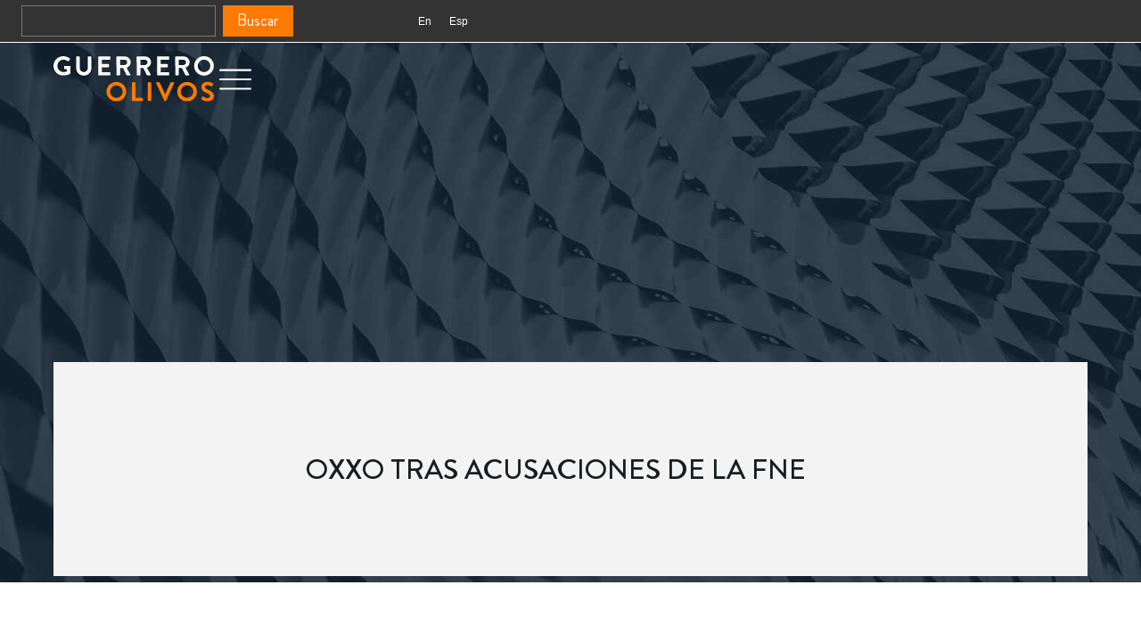

--- FILE ---
content_type: text/html; charset=UTF-8
request_url: https://guerrero.cl/noticias/oxxo-tras-acusaciones-de-la-fne/
body_size: 25298
content:
<!doctype html>
<html dir="ltr" lang="es-ES" prefix="og: https://ogp.me/ns#">
<head>
	<meta charset="UTF-8">
	<meta name="viewport" content="width=device-width, initial-scale=1">
	<link rel="profile" href="https://gmpg.org/xfn/11">
	<title>Oxxo tras acusaciones de la FNE - Guerrero</title>
	<style>img:is([sizes="auto" i], [sizes^="auto," i]) { contain-intrinsic-size: 3000px 1500px }</style>
	<link rel="alternate" hreflang="en" href="https://guerrero.cl/en/noticia/oxxo-tras-acusaciones-de-la-fne/" />
<link rel="alternate" hreflang="es" href="https://guerrero.cl/noticias/oxxo-tras-acusaciones-de-la-fne/" />
<link rel="alternate" hreflang="x-default" href="https://guerrero.cl/noticias/oxxo-tras-acusaciones-de-la-fne/" />

		<!-- All in One SEO 4.9.2 - aioseo.com -->
	<meta name="robots" content="max-image-preview:large" />
	<meta name="google-site-verification" content="XQ9bJtUzhWxAJH7i80aaIQaKbgY1vy4_KMwLrf4fCOA" />
	<link rel="canonical" href="https://guerrero.cl/noticias/oxxo-tras-acusaciones-de-la-fne/" />
	<meta name="generator" content="All in One SEO (AIOSEO) 4.9.2" />

		<meta name="google-site-verification" content="XQ9bJtUzhWxAJH7i80aaIQaKbgY1vy4_KMwLrf4fCOA" />
		<meta property="og:locale" content="es_ES" />
		<meta property="og:site_name" content="Guerrero -" />
		<meta property="og:type" content="article" />
		<meta property="og:title" content="Oxxo tras acusaciones de la FNE - Guerrero" />
		<meta property="og:url" content="https://guerrero.cl/noticias/oxxo-tras-acusaciones-de-la-fne/" />
		<meta property="og:image" content="https://guerrero.cl/wp-content/uploads/2024/12/Logo-gerrero.svg" />
		<meta property="og:image:secure_url" content="https://guerrero.cl/wp-content/uploads/2024/12/Logo-gerrero.svg" />
		<meta property="article:published_time" content="2023-02-14T03:23:54+00:00" />
		<meta property="article:modified_time" content="2023-02-14T03:23:54+00:00" />
		<meta name="twitter:card" content="summary_large_image" />
		<meta name="twitter:title" content="Oxxo tras acusaciones de la FNE - Guerrero" />
		<meta name="twitter:image" content="https://guerrero.cl/wp-content/uploads/2024/12/Logo-gerrero.svg" />
		<script type="application/ld+json" class="aioseo-schema">
			{"@context":"https:\/\/schema.org","@graph":[{"@type":"BreadcrumbList","@id":"https:\/\/guerrero.cl\/noticias\/oxxo-tras-acusaciones-de-la-fne\/#breadcrumblist","itemListElement":[{"@type":"ListItem","@id":"https:\/\/guerrero.cl#listItem","position":1,"name":"Home","item":"https:\/\/guerrero.cl","nextItem":{"@type":"ListItem","@id":"https:\/\/guerrero.cl\/category\/prensa\/#listItem","name":"PRENSA"}},{"@type":"ListItem","@id":"https:\/\/guerrero.cl\/category\/prensa\/#listItem","position":2,"name":"PRENSA","item":"https:\/\/guerrero.cl\/category\/prensa\/","nextItem":{"@type":"ListItem","@id":"https:\/\/guerrero.cl\/noticias\/oxxo-tras-acusaciones-de-la-fne\/#listItem","name":"Oxxo tras acusaciones de la FNE"},"previousItem":{"@type":"ListItem","@id":"https:\/\/guerrero.cl#listItem","name":"Home"}},{"@type":"ListItem","@id":"https:\/\/guerrero.cl\/noticias\/oxxo-tras-acusaciones-de-la-fne\/#listItem","position":3,"name":"Oxxo tras acusaciones de la FNE","previousItem":{"@type":"ListItem","@id":"https:\/\/guerrero.cl\/category\/prensa\/#listItem","name":"PRENSA"}}]},{"@type":"Organization","@id":"https:\/\/guerrero.cl\/#organization","name":"Guerrero","url":"https:\/\/guerrero.cl\/","logo":{"@type":"ImageObject","url":"https:\/\/guerrero.cl\/wp-content\/uploads\/2024\/12\/Logo-gerrero.svg","@id":"https:\/\/guerrero.cl\/noticias\/oxxo-tras-acusaciones-de-la-fne\/#organizationLogo","width":228,"height":65},"image":{"@id":"https:\/\/guerrero.cl\/noticias\/oxxo-tras-acusaciones-de-la-fne\/#organizationLogo"}},{"@type":"WebPage","@id":"https:\/\/guerrero.cl\/noticias\/oxxo-tras-acusaciones-de-la-fne\/#webpage","url":"https:\/\/guerrero.cl\/noticias\/oxxo-tras-acusaciones-de-la-fne\/","name":"Oxxo tras acusaciones de la FNE - Guerrero","inLanguage":"es-ES","isPartOf":{"@id":"https:\/\/guerrero.cl\/#website"},"breadcrumb":{"@id":"https:\/\/guerrero.cl\/noticias\/oxxo-tras-acusaciones-de-la-fne\/#breadcrumblist"},"datePublished":"2023-02-14T00:23:54-03:00","dateModified":"2023-02-14T00:23:54-03:00"},{"@type":"WebSite","@id":"https:\/\/guerrero.cl\/#website","url":"https:\/\/guerrero.cl\/","name":"Guerrero","inLanguage":"es-ES","publisher":{"@id":"https:\/\/guerrero.cl\/#organization"}}]}
		</script>
		<!-- All in One SEO -->

<link rel="alternate" type="application/rss+xml" title="Guerrero &raquo; Feed" href="https://guerrero.cl/feed/" />
<link rel="alternate" type="application/rss+xml" title="Guerrero &raquo; Feed de los comentarios" href="https://guerrero.cl/comments/feed/" />
<script>
window._wpemojiSettings = {"baseUrl":"https:\/\/s.w.org\/images\/core\/emoji\/16.0.1\/72x72\/","ext":".png","svgUrl":"https:\/\/s.w.org\/images\/core\/emoji\/16.0.1\/svg\/","svgExt":".svg","source":{"concatemoji":"https:\/\/guerrero.cl\/wp-includes\/js\/wp-emoji-release.min.js?ver=86872c7be4649c2ac1bb05069890af23"}};
/*! This file is auto-generated */
!function(s,n){var o,i,e;function c(e){try{var t={supportTests:e,timestamp:(new Date).valueOf()};sessionStorage.setItem(o,JSON.stringify(t))}catch(e){}}function p(e,t,n){e.clearRect(0,0,e.canvas.width,e.canvas.height),e.fillText(t,0,0);var t=new Uint32Array(e.getImageData(0,0,e.canvas.width,e.canvas.height).data),a=(e.clearRect(0,0,e.canvas.width,e.canvas.height),e.fillText(n,0,0),new Uint32Array(e.getImageData(0,0,e.canvas.width,e.canvas.height).data));return t.every(function(e,t){return e===a[t]})}function u(e,t){e.clearRect(0,0,e.canvas.width,e.canvas.height),e.fillText(t,0,0);for(var n=e.getImageData(16,16,1,1),a=0;a<n.data.length;a++)if(0!==n.data[a])return!1;return!0}function f(e,t,n,a){switch(t){case"flag":return n(e,"\ud83c\udff3\ufe0f\u200d\u26a7\ufe0f","\ud83c\udff3\ufe0f\u200b\u26a7\ufe0f")?!1:!n(e,"\ud83c\udde8\ud83c\uddf6","\ud83c\udde8\u200b\ud83c\uddf6")&&!n(e,"\ud83c\udff4\udb40\udc67\udb40\udc62\udb40\udc65\udb40\udc6e\udb40\udc67\udb40\udc7f","\ud83c\udff4\u200b\udb40\udc67\u200b\udb40\udc62\u200b\udb40\udc65\u200b\udb40\udc6e\u200b\udb40\udc67\u200b\udb40\udc7f");case"emoji":return!a(e,"\ud83e\udedf")}return!1}function g(e,t,n,a){var r="undefined"!=typeof WorkerGlobalScope&&self instanceof WorkerGlobalScope?new OffscreenCanvas(300,150):s.createElement("canvas"),o=r.getContext("2d",{willReadFrequently:!0}),i=(o.textBaseline="top",o.font="600 32px Arial",{});return e.forEach(function(e){i[e]=t(o,e,n,a)}),i}function t(e){var t=s.createElement("script");t.src=e,t.defer=!0,s.head.appendChild(t)}"undefined"!=typeof Promise&&(o="wpEmojiSettingsSupports",i=["flag","emoji"],n.supports={everything:!0,everythingExceptFlag:!0},e=new Promise(function(e){s.addEventListener("DOMContentLoaded",e,{once:!0})}),new Promise(function(t){var n=function(){try{var e=JSON.parse(sessionStorage.getItem(o));if("object"==typeof e&&"number"==typeof e.timestamp&&(new Date).valueOf()<e.timestamp+604800&&"object"==typeof e.supportTests)return e.supportTests}catch(e){}return null}();if(!n){if("undefined"!=typeof Worker&&"undefined"!=typeof OffscreenCanvas&&"undefined"!=typeof URL&&URL.createObjectURL&&"undefined"!=typeof Blob)try{var e="postMessage("+g.toString()+"("+[JSON.stringify(i),f.toString(),p.toString(),u.toString()].join(",")+"));",a=new Blob([e],{type:"text/javascript"}),r=new Worker(URL.createObjectURL(a),{name:"wpTestEmojiSupports"});return void(r.onmessage=function(e){c(n=e.data),r.terminate(),t(n)})}catch(e){}c(n=g(i,f,p,u))}t(n)}).then(function(e){for(var t in e)n.supports[t]=e[t],n.supports.everything=n.supports.everything&&n.supports[t],"flag"!==t&&(n.supports.everythingExceptFlag=n.supports.everythingExceptFlag&&n.supports[t]);n.supports.everythingExceptFlag=n.supports.everythingExceptFlag&&!n.supports.flag,n.DOMReady=!1,n.readyCallback=function(){n.DOMReady=!0}}).then(function(){return e}).then(function(){var e;n.supports.everything||(n.readyCallback(),(e=n.source||{}).concatemoji?t(e.concatemoji):e.wpemoji&&e.twemoji&&(t(e.twemoji),t(e.wpemoji)))}))}((window,document),window._wpemojiSettings);
</script>
<link rel='stylesheet' id='dce-dynamic-visibility-style-css' href='https://guerrero.cl/wp-content/plugins/dynamic-visibility-for-elementor/assets/css/dynamic-visibility.css?ver=5.0.16' media='all' />
<style id='wp-emoji-styles-inline-css'>

	img.wp-smiley, img.emoji {
		display: inline !important;
		border: none !important;
		box-shadow: none !important;
		height: 1em !important;
		width: 1em !important;
		margin: 0 0.07em !important;
		vertical-align: -0.1em !important;
		background: none !important;
		padding: 0 !important;
	}
</style>
<link rel='stylesheet' id='wp-block-library-css' href='https://guerrero.cl/wp-includes/css/dist/block-library/style.min.css?ver=86872c7be4649c2ac1bb05069890af23' media='all' />
<link rel='stylesheet' id='aioseo/css/src/vue/standalone/blocks/table-of-contents/global.scss-css' href='https://guerrero.cl/wp-content/plugins/all-in-one-seo-pack/dist/Lite/assets/css/table-of-contents/global.e90f6d47.css?ver=4.9.2' media='all' />
<link rel='stylesheet' id='jet-engine-frontend-css' href='https://guerrero.cl/wp-content/plugins/jet-engine/assets/css/frontend.css?ver=3.6.9' media='all' />
<style id='global-styles-inline-css'>
:root{--wp--preset--aspect-ratio--square: 1;--wp--preset--aspect-ratio--4-3: 4/3;--wp--preset--aspect-ratio--3-4: 3/4;--wp--preset--aspect-ratio--3-2: 3/2;--wp--preset--aspect-ratio--2-3: 2/3;--wp--preset--aspect-ratio--16-9: 16/9;--wp--preset--aspect-ratio--9-16: 9/16;--wp--preset--color--black: #000000;--wp--preset--color--cyan-bluish-gray: #abb8c3;--wp--preset--color--white: #ffffff;--wp--preset--color--pale-pink: #f78da7;--wp--preset--color--vivid-red: #cf2e2e;--wp--preset--color--luminous-vivid-orange: #ff6900;--wp--preset--color--luminous-vivid-amber: #fcb900;--wp--preset--color--light-green-cyan: #7bdcb5;--wp--preset--color--vivid-green-cyan: #00d084;--wp--preset--color--pale-cyan-blue: #8ed1fc;--wp--preset--color--vivid-cyan-blue: #0693e3;--wp--preset--color--vivid-purple: #9b51e0;--wp--preset--gradient--vivid-cyan-blue-to-vivid-purple: linear-gradient(135deg,rgba(6,147,227,1) 0%,rgb(155,81,224) 100%);--wp--preset--gradient--light-green-cyan-to-vivid-green-cyan: linear-gradient(135deg,rgb(122,220,180) 0%,rgb(0,208,130) 100%);--wp--preset--gradient--luminous-vivid-amber-to-luminous-vivid-orange: linear-gradient(135deg,rgba(252,185,0,1) 0%,rgba(255,105,0,1) 100%);--wp--preset--gradient--luminous-vivid-orange-to-vivid-red: linear-gradient(135deg,rgba(255,105,0,1) 0%,rgb(207,46,46) 100%);--wp--preset--gradient--very-light-gray-to-cyan-bluish-gray: linear-gradient(135deg,rgb(238,238,238) 0%,rgb(169,184,195) 100%);--wp--preset--gradient--cool-to-warm-spectrum: linear-gradient(135deg,rgb(74,234,220) 0%,rgb(151,120,209) 20%,rgb(207,42,186) 40%,rgb(238,44,130) 60%,rgb(251,105,98) 80%,rgb(254,248,76) 100%);--wp--preset--gradient--blush-light-purple: linear-gradient(135deg,rgb(255,206,236) 0%,rgb(152,150,240) 100%);--wp--preset--gradient--blush-bordeaux: linear-gradient(135deg,rgb(254,205,165) 0%,rgb(254,45,45) 50%,rgb(107,0,62) 100%);--wp--preset--gradient--luminous-dusk: linear-gradient(135deg,rgb(255,203,112) 0%,rgb(199,81,192) 50%,rgb(65,88,208) 100%);--wp--preset--gradient--pale-ocean: linear-gradient(135deg,rgb(255,245,203) 0%,rgb(182,227,212) 50%,rgb(51,167,181) 100%);--wp--preset--gradient--electric-grass: linear-gradient(135deg,rgb(202,248,128) 0%,rgb(113,206,126) 100%);--wp--preset--gradient--midnight: linear-gradient(135deg,rgb(2,3,129) 0%,rgb(40,116,252) 100%);--wp--preset--font-size--small: 13px;--wp--preset--font-size--medium: 20px;--wp--preset--font-size--large: 36px;--wp--preset--font-size--x-large: 42px;--wp--preset--spacing--20: 0.44rem;--wp--preset--spacing--30: 0.67rem;--wp--preset--spacing--40: 1rem;--wp--preset--spacing--50: 1.5rem;--wp--preset--spacing--60: 2.25rem;--wp--preset--spacing--70: 3.38rem;--wp--preset--spacing--80: 5.06rem;--wp--preset--shadow--natural: 6px 6px 9px rgba(0, 0, 0, 0.2);--wp--preset--shadow--deep: 12px 12px 50px rgba(0, 0, 0, 0.4);--wp--preset--shadow--sharp: 6px 6px 0px rgba(0, 0, 0, 0.2);--wp--preset--shadow--outlined: 6px 6px 0px -3px rgba(255, 255, 255, 1), 6px 6px rgba(0, 0, 0, 1);--wp--preset--shadow--crisp: 6px 6px 0px rgba(0, 0, 0, 1);}:root { --wp--style--global--content-size: 800px;--wp--style--global--wide-size: 1200px; }:where(body) { margin: 0; }.wp-site-blocks > .alignleft { float: left; margin-right: 2em; }.wp-site-blocks > .alignright { float: right; margin-left: 2em; }.wp-site-blocks > .aligncenter { justify-content: center; margin-left: auto; margin-right: auto; }:where(.wp-site-blocks) > * { margin-block-start: 24px; margin-block-end: 0; }:where(.wp-site-blocks) > :first-child { margin-block-start: 0; }:where(.wp-site-blocks) > :last-child { margin-block-end: 0; }:root { --wp--style--block-gap: 24px; }:root :where(.is-layout-flow) > :first-child{margin-block-start: 0;}:root :where(.is-layout-flow) > :last-child{margin-block-end: 0;}:root :where(.is-layout-flow) > *{margin-block-start: 24px;margin-block-end: 0;}:root :where(.is-layout-constrained) > :first-child{margin-block-start: 0;}:root :where(.is-layout-constrained) > :last-child{margin-block-end: 0;}:root :where(.is-layout-constrained) > *{margin-block-start: 24px;margin-block-end: 0;}:root :where(.is-layout-flex){gap: 24px;}:root :where(.is-layout-grid){gap: 24px;}.is-layout-flow > .alignleft{float: left;margin-inline-start: 0;margin-inline-end: 2em;}.is-layout-flow > .alignright{float: right;margin-inline-start: 2em;margin-inline-end: 0;}.is-layout-flow > .aligncenter{margin-left: auto !important;margin-right: auto !important;}.is-layout-constrained > .alignleft{float: left;margin-inline-start: 0;margin-inline-end: 2em;}.is-layout-constrained > .alignright{float: right;margin-inline-start: 2em;margin-inline-end: 0;}.is-layout-constrained > .aligncenter{margin-left: auto !important;margin-right: auto !important;}.is-layout-constrained > :where(:not(.alignleft):not(.alignright):not(.alignfull)){max-width: var(--wp--style--global--content-size);margin-left: auto !important;margin-right: auto !important;}.is-layout-constrained > .alignwide{max-width: var(--wp--style--global--wide-size);}body .is-layout-flex{display: flex;}.is-layout-flex{flex-wrap: wrap;align-items: center;}.is-layout-flex > :is(*, div){margin: 0;}body .is-layout-grid{display: grid;}.is-layout-grid > :is(*, div){margin: 0;}body{padding-top: 0px;padding-right: 0px;padding-bottom: 0px;padding-left: 0px;}a:where(:not(.wp-element-button)){text-decoration: underline;}:root :where(.wp-element-button, .wp-block-button__link){background-color: #32373c;border-width: 0;color: #fff;font-family: inherit;font-size: inherit;line-height: inherit;padding: calc(0.667em + 2px) calc(1.333em + 2px);text-decoration: none;}.has-black-color{color: var(--wp--preset--color--black) !important;}.has-cyan-bluish-gray-color{color: var(--wp--preset--color--cyan-bluish-gray) !important;}.has-white-color{color: var(--wp--preset--color--white) !important;}.has-pale-pink-color{color: var(--wp--preset--color--pale-pink) !important;}.has-vivid-red-color{color: var(--wp--preset--color--vivid-red) !important;}.has-luminous-vivid-orange-color{color: var(--wp--preset--color--luminous-vivid-orange) !important;}.has-luminous-vivid-amber-color{color: var(--wp--preset--color--luminous-vivid-amber) !important;}.has-light-green-cyan-color{color: var(--wp--preset--color--light-green-cyan) !important;}.has-vivid-green-cyan-color{color: var(--wp--preset--color--vivid-green-cyan) !important;}.has-pale-cyan-blue-color{color: var(--wp--preset--color--pale-cyan-blue) !important;}.has-vivid-cyan-blue-color{color: var(--wp--preset--color--vivid-cyan-blue) !important;}.has-vivid-purple-color{color: var(--wp--preset--color--vivid-purple) !important;}.has-black-background-color{background-color: var(--wp--preset--color--black) !important;}.has-cyan-bluish-gray-background-color{background-color: var(--wp--preset--color--cyan-bluish-gray) !important;}.has-white-background-color{background-color: var(--wp--preset--color--white) !important;}.has-pale-pink-background-color{background-color: var(--wp--preset--color--pale-pink) !important;}.has-vivid-red-background-color{background-color: var(--wp--preset--color--vivid-red) !important;}.has-luminous-vivid-orange-background-color{background-color: var(--wp--preset--color--luminous-vivid-orange) !important;}.has-luminous-vivid-amber-background-color{background-color: var(--wp--preset--color--luminous-vivid-amber) !important;}.has-light-green-cyan-background-color{background-color: var(--wp--preset--color--light-green-cyan) !important;}.has-vivid-green-cyan-background-color{background-color: var(--wp--preset--color--vivid-green-cyan) !important;}.has-pale-cyan-blue-background-color{background-color: var(--wp--preset--color--pale-cyan-blue) !important;}.has-vivid-cyan-blue-background-color{background-color: var(--wp--preset--color--vivid-cyan-blue) !important;}.has-vivid-purple-background-color{background-color: var(--wp--preset--color--vivid-purple) !important;}.has-black-border-color{border-color: var(--wp--preset--color--black) !important;}.has-cyan-bluish-gray-border-color{border-color: var(--wp--preset--color--cyan-bluish-gray) !important;}.has-white-border-color{border-color: var(--wp--preset--color--white) !important;}.has-pale-pink-border-color{border-color: var(--wp--preset--color--pale-pink) !important;}.has-vivid-red-border-color{border-color: var(--wp--preset--color--vivid-red) !important;}.has-luminous-vivid-orange-border-color{border-color: var(--wp--preset--color--luminous-vivid-orange) !important;}.has-luminous-vivid-amber-border-color{border-color: var(--wp--preset--color--luminous-vivid-amber) !important;}.has-light-green-cyan-border-color{border-color: var(--wp--preset--color--light-green-cyan) !important;}.has-vivid-green-cyan-border-color{border-color: var(--wp--preset--color--vivid-green-cyan) !important;}.has-pale-cyan-blue-border-color{border-color: var(--wp--preset--color--pale-cyan-blue) !important;}.has-vivid-cyan-blue-border-color{border-color: var(--wp--preset--color--vivid-cyan-blue) !important;}.has-vivid-purple-border-color{border-color: var(--wp--preset--color--vivid-purple) !important;}.has-vivid-cyan-blue-to-vivid-purple-gradient-background{background: var(--wp--preset--gradient--vivid-cyan-blue-to-vivid-purple) !important;}.has-light-green-cyan-to-vivid-green-cyan-gradient-background{background: var(--wp--preset--gradient--light-green-cyan-to-vivid-green-cyan) !important;}.has-luminous-vivid-amber-to-luminous-vivid-orange-gradient-background{background: var(--wp--preset--gradient--luminous-vivid-amber-to-luminous-vivid-orange) !important;}.has-luminous-vivid-orange-to-vivid-red-gradient-background{background: var(--wp--preset--gradient--luminous-vivid-orange-to-vivid-red) !important;}.has-very-light-gray-to-cyan-bluish-gray-gradient-background{background: var(--wp--preset--gradient--very-light-gray-to-cyan-bluish-gray) !important;}.has-cool-to-warm-spectrum-gradient-background{background: var(--wp--preset--gradient--cool-to-warm-spectrum) !important;}.has-blush-light-purple-gradient-background{background: var(--wp--preset--gradient--blush-light-purple) !important;}.has-blush-bordeaux-gradient-background{background: var(--wp--preset--gradient--blush-bordeaux) !important;}.has-luminous-dusk-gradient-background{background: var(--wp--preset--gradient--luminous-dusk) !important;}.has-pale-ocean-gradient-background{background: var(--wp--preset--gradient--pale-ocean) !important;}.has-electric-grass-gradient-background{background: var(--wp--preset--gradient--electric-grass) !important;}.has-midnight-gradient-background{background: var(--wp--preset--gradient--midnight) !important;}.has-small-font-size{font-size: var(--wp--preset--font-size--small) !important;}.has-medium-font-size{font-size: var(--wp--preset--font-size--medium) !important;}.has-large-font-size{font-size: var(--wp--preset--font-size--large) !important;}.has-x-large-font-size{font-size: var(--wp--preset--font-size--x-large) !important;}
:root :where(.wp-block-pullquote){font-size: 1.5em;line-height: 1.6;}
</style>
<link rel='stylesheet' id='wpml-legacy-horizontal-list-0-css' href='https://guerrero.cl/wp-content/plugins/sitepress-multilingual-cms/templates/language-switchers/legacy-list-horizontal/style.min.css?ver=1' media='all' />
<style id='wpml-legacy-horizontal-list-0-inline-css'>
.wpml-ls-statics-shortcode_actions a, .wpml-ls-statics-shortcode_actions .wpml-ls-sub-menu a, .wpml-ls-statics-shortcode_actions .wpml-ls-sub-menu a:link, .wpml-ls-statics-shortcode_actions li:not(.wpml-ls-current-language) .wpml-ls-link, .wpml-ls-statics-shortcode_actions li:not(.wpml-ls-current-language) .wpml-ls-link:link {color:#ffffff;}.wpml-ls-statics-shortcode_actions .wpml-ls-sub-menu a:hover,.wpml-ls-statics-shortcode_actions .wpml-ls-sub-menu a:focus, .wpml-ls-statics-shortcode_actions .wpml-ls-sub-menu a:link:hover, .wpml-ls-statics-shortcode_actions .wpml-ls-sub-menu a:link:focus {color:#ff7a00;}.wpml-ls-statics-shortcode_actions .wpml-ls-current-language > a {color:#ffffff;}.wpml-ls-statics-shortcode_actions .wpml-ls-current-language:hover>a, .wpml-ls-statics-shortcode_actions .wpml-ls-current-language>a:focus {color:#ff7a00;}
</style>
<link rel='stylesheet' id='wpml-menu-item-0-css' href='https://guerrero.cl/wp-content/plugins/sitepress-multilingual-cms/templates/language-switchers/menu-item/style.min.css?ver=1' media='all' />
<link rel='stylesheet' id='hello-elementor-css' href='https://guerrero.cl/wp-content/themes/hello-elementor/assets/css/reset.css?ver=3.4.4' media='all' />
<link rel='stylesheet' id='hello-elementor-theme-style-css' href='https://guerrero.cl/wp-content/themes/hello-elementor/assets/css/theme.css?ver=3.4.4' media='all' />
<link rel='stylesheet' id='hello-elementor-header-footer-css' href='https://guerrero.cl/wp-content/themes/hello-elementor/assets/css/header-footer.css?ver=3.4.4' media='all' />
<link rel='stylesheet' id='chld_thm_cfg_child-css' href='https://guerrero.cl/wp-content/themes/hello-elementor-child/style.css?ver=86872c7be4649c2ac1bb05069890af23' media='all' />
<link rel='stylesheet' id='elementor-frontend-css' href='https://guerrero.cl/wp-content/plugins/elementor/assets/css/frontend.min.css?ver=3.29.2' media='all' />
<link rel='stylesheet' id='elementor-post-6-css' href='https://guerrero.cl/wp-content/uploads/elementor/css/post-6.css?ver=1768682494' media='all' />
<link rel='stylesheet' id='widget-search-css' href='https://guerrero.cl/wp-content/plugins/pro-elements/assets/css/widget-search.min.css?ver=3.29.0' media='all' />
<link rel='stylesheet' id='e-animation-fadeInLeft-css' href='https://guerrero.cl/wp-content/plugins/elementor/assets/lib/animations/styles/fadeInLeft.min.css?ver=3.29.2' media='all' />
<link rel='stylesheet' id='widget-image-css' href='https://guerrero.cl/wp-content/plugins/elementor/assets/css/widget-image.min.css?ver=3.29.2' media='all' />
<link rel='stylesheet' id='widget-icon-list-css' href='https://guerrero.cl/wp-content/plugins/elementor/assets/css/widget-icon-list.min.css?ver=3.29.2' media='all' />
<link rel='stylesheet' id='widget-nested-accordion-css' href='https://guerrero.cl/wp-content/plugins/elementor/assets/css/widget-nested-accordion.min.css?ver=3.29.2' media='all' />
<link rel='stylesheet' id='e-animation-slideInRight-css' href='https://guerrero.cl/wp-content/plugins/elementor/assets/lib/animations/styles/slideInRight.min.css?ver=3.29.2' media='all' />
<link rel='stylesheet' id='e-animation-fadeInRight-css' href='https://guerrero.cl/wp-content/plugins/elementor/assets/lib/animations/styles/fadeInRight.min.css?ver=3.29.2' media='all' />
<link rel='stylesheet' id='widget-off-canvas-css' href='https://guerrero.cl/wp-content/plugins/pro-elements/assets/css/widget-off-canvas.min.css?ver=3.29.0' media='all' />
<link rel='stylesheet' id='widget-divider-css' href='https://guerrero.cl/wp-content/plugins/elementor/assets/css/widget-divider.min.css?ver=3.29.2' media='all' />
<link rel='stylesheet' id='widget-heading-css' href='https://guerrero.cl/wp-content/plugins/elementor/assets/css/widget-heading.min.css?ver=3.29.2' media='all' />
<link rel='stylesheet' id='widget-icon-box-css' href='https://guerrero.cl/wp-content/plugins/elementor/assets/css/widget-icon-box.min.css?ver=3.29.2' media='all' />
<link rel='stylesheet' id='widget-image-box-css' href='https://guerrero.cl/wp-content/plugins/elementor/assets/css/widget-image-box.min.css?ver=3.29.2' media='all' />
<link rel='stylesheet' id='widget-post-info-css' href='https://guerrero.cl/wp-content/plugins/pro-elements/assets/css/widget-post-info.min.css?ver=3.29.0' media='all' />
<link rel='stylesheet' id='swiper-css' href='https://guerrero.cl/wp-content/plugins/elementor/assets/lib/swiper/v8/css/swiper.min.css?ver=8.4.5' media='all' />
<link rel='stylesheet' id='e-swiper-css' href='https://guerrero.cl/wp-content/plugins/elementor/assets/css/conditionals/e-swiper.min.css?ver=3.29.2' media='all' />
<link rel='stylesheet' id='widget-loop-common-css' href='https://guerrero.cl/wp-content/plugins/pro-elements/assets/css/widget-loop-common.min.css?ver=3.29.0' media='all' />
<link rel='stylesheet' id='widget-loop-carousel-css' href='https://guerrero.cl/wp-content/plugins/pro-elements/assets/css/widget-loop-carousel.min.css?ver=3.29.0' media='all' />
<link rel='stylesheet' id='elementor-post-31-css' href='https://guerrero.cl/wp-content/uploads/elementor/css/post-31.css?ver=1768682512' media='all' />
<link rel='stylesheet' id='elementor-post-89-css' href='https://guerrero.cl/wp-content/uploads/elementor/css/post-89.css?ver=1768682512' media='all' />
<link rel='stylesheet' id='elementor-post-1838-css' href='https://guerrero.cl/wp-content/uploads/elementor/css/post-1838.css?ver=1768682641' media='all' />
<link rel='stylesheet' id='elementor-gf-local-playfairdisplay-css' href='https://guerrero.cl/wp-content/uploads/elementor/google-fonts/css/playfairdisplay.css?ver=1764383566' media='all' />
<script id="wpml-cookie-js-extra">
var wpml_cookies = {"wp-wpml_current_language":{"value":"es","expires":1,"path":"\/"}};
var wpml_cookies = {"wp-wpml_current_language":{"value":"es","expires":1,"path":"\/"}};
</script>
<script src="https://guerrero.cl/wp-content/plugins/sitepress-multilingual-cms/res/js/cookies/language-cookie.js?ver=476000" id="wpml-cookie-js" defer data-wp-strategy="defer"></script>
<script src="https://guerrero.cl/wp-includes/js/jquery/jquery.min.js?ver=3.7.1" id="jquery-core-js"></script>
<script src="https://guerrero.cl/wp-includes/js/jquery/jquery-migrate.min.js?ver=3.4.1" id="jquery-migrate-js"></script>
<link rel="https://api.w.org/" href="https://guerrero.cl/wp-json/" /><link rel="alternate" title="JSON" type="application/json" href="https://guerrero.cl/wp-json/wp/v2/noticia/6353" /><link rel="EditURI" type="application/rsd+xml" title="RSD" href="https://guerrero.cl/xmlrpc.php?rsd" />

<link rel='shortlink' href='https://guerrero.cl/?p=6353' />
<link rel="alternate" title="oEmbed (JSON)" type="application/json+oembed" href="https://guerrero.cl/wp-json/oembed/1.0/embed?url=https%3A%2F%2Fguerrero.cl%2Fnoticias%2Foxxo-tras-acusaciones-de-la-fne%2F" />
<link rel="alternate" title="oEmbed (XML)" type="text/xml+oembed" href="https://guerrero.cl/wp-json/oembed/1.0/embed?url=https%3A%2F%2Fguerrero.cl%2Fnoticias%2Foxxo-tras-acusaciones-de-la-fne%2F&#038;format=xml" />
<meta name="generator" content="WPML ver:4.7.6 stt:1,2;" />
<!-- HFCM by 99 Robots - Snippet # 1: Analytics -->
<!-- Google tag (gtag.js) -->
<script async src="https://www.googletagmanager.com/gtag/js?id=G-F61PNWD9Q0"></script>
<script>
  window.dataLayer = window.dataLayer || [];
  function gtag(){dataLayer.push(arguments);}
  gtag('js', new Date());

  gtag('config', 'G-F61PNWD9Q0');
</script>
<!-- /end HFCM by 99 Robots -->
<meta name="generator" content="Elementor 3.29.2; features: e_font_icon_svg, additional_custom_breakpoints, e_local_google_fonts, e_element_cache; settings: css_print_method-external, google_font-enabled, font_display-swap">
			<style>
				.e-con.e-parent:nth-of-type(n+4):not(.e-lazyloaded):not(.e-no-lazyload),
				.e-con.e-parent:nth-of-type(n+4):not(.e-lazyloaded):not(.e-no-lazyload) * {
					background-image: none !important;
				}
				@media screen and (max-height: 1024px) {
					.e-con.e-parent:nth-of-type(n+3):not(.e-lazyloaded):not(.e-no-lazyload),
					.e-con.e-parent:nth-of-type(n+3):not(.e-lazyloaded):not(.e-no-lazyload) * {
						background-image: none !important;
					}
				}
				@media screen and (max-height: 640px) {
					.e-con.e-parent:nth-of-type(n+2):not(.e-lazyloaded):not(.e-no-lazyload),
					.e-con.e-parent:nth-of-type(n+2):not(.e-lazyloaded):not(.e-no-lazyload) * {
						background-image: none !important;
					}
				}
			</style>
			<link rel="icon" href="https://guerrero.cl/wp-content/uploads/2025/06/cropped-GO-Prensa-32x32.png" sizes="32x32" />
<link rel="icon" href="https://guerrero.cl/wp-content/uploads/2025/06/cropped-GO-Prensa-192x192.png" sizes="192x192" />
<link rel="apple-touch-icon" href="https://guerrero.cl/wp-content/uploads/2025/06/cropped-GO-Prensa-180x180.png" />
<meta name="msapplication-TileImage" content="https://guerrero.cl/wp-content/uploads/2025/06/cropped-GO-Prensa-270x270.png" />
		<style id="wp-custom-css">
			.contorno-letra {
    -webkit-text-stroke: 2px #EF8131;
}

/* 1. Eliminar la apariencia nativa de Safari y añadir el estilo de flecha */
.select-posicion select{
    /* Elimina el estilo nativo para una apariencia uniforme */
    -webkit-appearance: none; 
    appearance: none;
    
    /* Asegura un estilo de borde y fondo uniforme */
    border: 1px solid #ccc; /* Ajusta este color al de tu diseño */
    background-color: #fff; /* Fondo blanco (o el que estés usando) */
    
    /* Configuración de la flecha personalizada (SVG simple en color gris) */
    /* IMPORTANTE: El padding derecho deja espacio para la flecha */
    padding-right: 30px !important; 
    
    /* Flecha SVG codificada en base64 (una flecha gris simple) */
    background-image: url("data:image/svg+xml;charset=UTF-8,%3Csvg%20xmlns%3D%22http%3A%2F%2Fwww.w3.org%2F2000%2Fsvg%22%20width%3D%2212%22%20height%3D%2212%22%20viewBox%3D%220%200%2012%2012%22%3E%3Cpath%20fill%3D%22%23666%22%20d%3D%22M6%209L0%203h12z%22%2F%3E%3C%2Fsvg%3E");
    background-repeat: no-repeat;
    background-position: right 10px center; /* Posiciona la flecha 10px desde el borde derecho y centrada verticalmente */
    background-size: 10px; /* Tamaño de la flecha */
}

/* Opcional: Asegúrate de que las opciones del filtro JetSmartFilters no interfieran */
.jet-select-posicion .select-posicion {
    /* Las propiedades de arriba se aplicarán, este es un selector más específico si lo necesitas */
}
.jet-select__control {
    -webkit-appearance: none !important;
  -moz-appearance: none !important;
  appearance: none !important;
  appearance: none;
    
   padding-right: 30px !important;
    background-image: url(data:image/svg+xml;charset=UTF-8,%3Csvg%20xmlns%3D%22http%3A%2F%2Fwww.w3.org%2F2000%2Fsvg%22%20width%3D%2212%22%20height%3D%2212%22%20viewBox%3D%220%200%2012%2012%22%3E%3Cpath%20fill%3D%22%23666%22%20d%3D%22M6%209L0%203h12z%22%2F%3E%3C%2Fsvg%3E) !important;
    background-repeat: no-repeat !important;
    background-position: right 10px center !important;
    background-size: 10px !important;
}
/*busqueda*/
.jet-search-filter .jet-search-filter__input {
    font-family: "Brandon Grotesque", Sans-serif !important;
	text-transform: uppercase;
}		</style>
		</head>
<body class="wp-singular noticia-template-default single single-noticia postid-6353 wp-custom-logo wp-embed-responsive wp-theme-hello-elementor wp-child-theme-hello-elementor-child hello-elementor-default elementor-default elementor-kit-6 elementor-page-1838">


<a class="skip-link screen-reader-text" href="#content">Ir al contenido</a>

		<div data-elementor-type="header" data-elementor-id="31" class="elementor elementor-31 elementor-location-header" data-elementor-post-type="elementor_library">
			<div class="elementor-element elementor-element-5fabc4c e-con-full e-flex e-con e-parent" data-id="5fabc4c" data-element_type="container" data-settings="{&quot;background_background&quot;:&quot;classic&quot;}">
				<div class="elementor-element elementor-element-bf6184d elementor-widget__width-initial elementor-widget-tablet__width-initial elementor-widget elementor-widget-search" data-id="bf6184d" data-element_type="widget" data-settings="{&quot;submit_trigger&quot;:&quot;both&quot;,&quot;pagination_type_options&quot;:&quot;numbers&quot;,&quot;page_limit_settings&quot;:5}" data-widget_type="search.default">
				<div class="elementor-widget-container">
							<search class="e-search hidden" role="search">
			<form class="e-search-form" action="https://guerrero.cl" method="get">

				
				<label class="e-search-label" for="search-bf6184d">
					<span class="elementor-screen-only">
						Search					</span>
									</label>

				<div class="e-search-input-wrapper">
					<input id="search-bf6184d" placeholder="Escribe un campo a buscar" class="e-search-input" type="search" name="s" value="" autocomplete="off" role="combobox" aria-autocomplete="list" aria-expanded="false" aria-controls="results-bf6184d" aria-haspopup="listbox">
					<svg aria-hidden="true" class="e-font-icon-svg e-fas-times" viewBox="0 0 352 512" xmlns="http://www.w3.org/2000/svg"><path d="M242.72 256l100.07-100.07c12.28-12.28 12.28-32.19 0-44.48l-22.24-22.24c-12.28-12.28-32.19-12.28-44.48 0L176 189.28 75.93 89.21c-12.28-12.28-32.19-12.28-44.48 0L9.21 111.45c-12.28 12.28-12.28 32.19 0 44.48L109.28 256 9.21 356.07c-12.28 12.28-12.28 32.19 0 44.48l22.24 22.24c12.28 12.28 32.2 12.28 44.48 0L176 322.72l100.07 100.07c12.28 12.28 32.2 12.28 44.48 0l22.24-22.24c12.28-12.28 12.28-32.19 0-44.48L242.72 256z"></path></svg>										<output id="results-bf6184d" class="e-search-results-container hide-loader" aria-live="polite" aria-atomic="true" aria-label="Results for search" tabindex="0">
						<div class="e-search-results"></div>
											</output>
									</div>
				
				
				<button class="e-search-submit  " type="submit">
					
										<span class="">
						Buscar					</span>
									</button>
				<input type="hidden" name="e_search_props" value="bf6184d-31">
			</form>
		</search>
						</div>
				</div>
				<div class="elementor-element elementor-element-f5acc16 elementor-widget__width-initial elementor-widget elementor-widget-shortcode" data-id="f5acc16" data-element_type="widget" data-widget_type="shortcode.default">
				<div class="elementor-widget-container">
							<div class="elementor-shortcode">
<div class="wpml-ls-statics-shortcode_actions wpml-ls wpml-ls-legacy-list-horizontal">
	<ul><li class="wpml-ls-slot-shortcode_actions wpml-ls-item wpml-ls-item-en wpml-ls-first-item wpml-ls-item-legacy-list-horizontal">
				<a href="https://guerrero.cl/en/noticia/oxxo-tras-acusaciones-de-la-fne/" class="wpml-ls-link">
                    <span class="wpml-ls-native" lang="en">En</span></a>
			</li><li class="wpml-ls-slot-shortcode_actions wpml-ls-item wpml-ls-item-es wpml-ls-current-language wpml-ls-last-item wpml-ls-item-legacy-list-horizontal">
				<a href="https://guerrero.cl/noticias/oxxo-tras-acusaciones-de-la-fne/" class="wpml-ls-link">
                    <span class="wpml-ls-native">Esp</span></a>
			</li></ul>
</div>
</div>
						</div>
				</div>
				</div>
		<div class="elementor-element elementor-element-ca0366e e-con-full e-flex e-con e-parent" data-id="ca0366e" data-element_type="container">
				<div class="elementor-element elementor-element-48da044 elementor-invisible elementor-widget elementor-widget-theme-site-logo elementor-widget-image" data-id="48da044" data-element_type="widget" data-settings="{&quot;_animation&quot;:&quot;fadeInLeft&quot;}" data-widget_type="theme-site-logo.default">
				<div class="elementor-widget-container">
											<a href="https://guerrero.cl">
			<img width="228" height="65" src="https://guerrero.cl/wp-content/uploads/2024/12/Logo-gerrero.svg" class="attachment-full size-full wp-image-217" alt="" />				</a>
											</div>
				</div>
				<div class="elementor-element elementor-element-3bd6bc7 elementor-widget elementor-widget-off-canvas" data-id="3bd6bc7" data-element_type="widget" data-settings="{&quot;entrance_animation&quot;:&quot;slideInRight&quot;,&quot;exit_animation&quot;:&quot;fadeInRight&quot;,&quot;is_not_close_on_esc_overlay&quot;:&quot;yes&quot;}" data-widget_type="off-canvas.default">
				<div class="elementor-widget-container">
							<div id="off-canvas-3bd6bc7" class="e-off-canvas" role="dialog" aria-hidden="true" aria-label="Off-Canvas" aria-modal="true" inert="" data-delay-child-handlers="true">
			<div class="e-off-canvas__overlay"></div>
			<div class="e-off-canvas__main">
				<div class="e-off-canvas__content">
					<div class="elementor-element elementor-element-5bb4d2a e-con-full e-flex e-con e-child" data-id="5bb4d2a" data-element_type="container">
				<div class="elementor-element elementor-element-fe9b5a5 elementor-view-default elementor-widget elementor-widget-icon" data-id="fe9b5a5" data-element_type="widget" data-widget_type="icon.default">
				<div class="elementor-widget-container">
							<div class="elementor-icon-wrapper">
			<a class="elementor-icon" href="#elementor-action%3Aaction%3Doff_canvas%3Aclose%26settings%3DeyJpZCI6IjNiZDZiYzciLCJkaXNwbGF5TW9kZSI6ImNsb3NlIn0%3D">
			<svg xmlns="http://www.w3.org/2000/svg" width="60" height="60" viewBox="0 0 60 60" fill="none"><path d="M16 45.77L14.23 44L28.23 30L14.23 16L16 14.23L30 28.23L44 14.23L45.77 16L31.77 30L45.77 44L44 45.77L30 31.77L16 45.77Z" fill="white"></path></svg>			</a>
		</div>
						</div>
				</div>
				<div class="elementor-element elementor-element-b8b6e58 elementor-icon-list--layout-traditional elementor-list-item-link-full_width elementor-widget elementor-widget-icon-list" data-id="b8b6e58" data-element_type="widget" data-widget_type="icon-list.default">
				<div class="elementor-widget-container">
							<ul class="elementor-icon-list-items">
							<li class="elementor-icon-list-item">
											<a href="https://guerrero.cl/">

											<span class="elementor-icon-list-text">Inicio</span>
											</a>
									</li>
								<li class="elementor-icon-list-item">
											<a href="https://guerrero.cl/servicios/">

											<span class="elementor-icon-list-text">Áreas de Práctica e Industrias</span>
											</a>
									</li>
						</ul>
						</div>
				</div>
				<div class="elementor-element elementor-element-0d2103f elementor-widget elementor-widget-n-accordion" data-id="0d2103f" data-element_type="widget" data-settings="{&quot;default_state&quot;:&quot;all_collapsed&quot;,&quot;max_items_expended&quot;:&quot;one&quot;,&quot;n_accordion_animation_duration&quot;:{&quot;unit&quot;:&quot;ms&quot;,&quot;size&quot;:400,&quot;sizes&quot;:[]}}" data-widget_type="nested-accordion.default">
				<div class="elementor-widget-container">
							<div class="e-n-accordion" aria-label="Accordion. Open links with Enter or Space, close with Escape, and navigate with Arrow Keys">
						<details id="e-n-accordion-item-1370" class="e-n-accordion-item" >
				<summary class="e-n-accordion-item-title" data-accordion-index="1" tabindex="0" aria-expanded="false" aria-controls="e-n-accordion-item-1370" >
					<span class='e-n-accordion-item-title-header'><div class="e-n-accordion-item-title-text"> Equipo </div></span>
							<span class='e-n-accordion-item-title-icon'>
			<span class='e-opened' ><svg aria-hidden="true" class="e-font-icon-svg e-fas-chevron-up" viewBox="0 0 448 512" xmlns="http://www.w3.org/2000/svg"><path d="M240.971 130.524l194.343 194.343c9.373 9.373 9.373 24.569 0 33.941l-22.667 22.667c-9.357 9.357-24.522 9.375-33.901.04L224 227.495 69.255 381.516c-9.379 9.335-24.544 9.317-33.901-.04l-22.667-22.667c-9.373-9.373-9.373-24.569 0-33.941L207.03 130.525c9.372-9.373 24.568-9.373 33.941-.001z"></path></svg></span>
			<span class='e-closed'><svg aria-hidden="true" class="e-font-icon-svg e-fas-angle-down" viewBox="0 0 320 512" xmlns="http://www.w3.org/2000/svg"><path d="M143 352.3L7 216.3c-9.4-9.4-9.4-24.6 0-33.9l22.6-22.6c9.4-9.4 24.6-9.4 33.9 0l96.4 96.4 96.4-96.4c9.4-9.4 24.6-9.4 33.9 0l22.6 22.6c9.4 9.4 9.4 24.6 0 33.9l-136 136c-9.2 9.4-24.4 9.4-33.8 0z"></path></svg></span>
		</span>

						</summary>
				<div role="region" aria-labelledby="e-n-accordion-item-1370" class="elementor-element elementor-element-1a104a3 e-con-full e-flex e-con e-child" data-id="1a104a3" data-element_type="container">
				<div class="elementor-element elementor-element-8650afb elementor-icon-list--layout-traditional elementor-list-item-link-full_width elementor-widget elementor-widget-icon-list" data-id="8650afb" data-element_type="widget" data-widget_type="icon-list.default">
				<div class="elementor-widget-container">
							<ul class="elementor-icon-list-items">
							<li class="elementor-icon-list-item">
											<a href="https://guerrero.cl/abogados/">

												<span class="elementor-icon-list-icon">
							<svg aria-hidden="true" class="e-font-icon-svg e-fas-circle" viewBox="0 0 512 512" xmlns="http://www.w3.org/2000/svg"><path d="M256 8C119 8 8 119 8 256s111 248 248 248 248-111 248-248S393 8 256 8z"></path></svg>						</span>
										<span class="elementor-icon-list-text">Abogados</span>
											</a>
									</li>
								<li class="elementor-icon-list-item">
											<a href="https://guerrero.cl/administracion/">

												<span class="elementor-icon-list-icon">
							<svg aria-hidden="true" class="e-font-icon-svg e-fas-circle" viewBox="0 0 512 512" xmlns="http://www.w3.org/2000/svg"><path d="M256 8C119 8 8 119 8 256s111 248 248 248 248-111 248-248S393 8 256 8z"></path></svg>						</span>
										<span class="elementor-icon-list-text">Administración</span>
											</a>
									</li>
						</ul>
						</div>
				</div>
				</div>
					</details>
					</div>
						</div>
				</div>
				<div class="elementor-element elementor-element-d1a1257 elementor-icon-list--layout-traditional elementor-list-item-link-full_width elementor-widget elementor-widget-icon-list" data-id="d1a1257" data-element_type="widget" data-widget_type="icon-list.default">
				<div class="elementor-widget-container">
							<ul class="elementor-icon-list-items">
							<li class="elementor-icon-list-item">
											<a href="https://guerrero.cl/nuestro-estudio/">

											<span class="elementor-icon-list-text">Nuestro Estudio</span>
											</a>
									</li>
						</ul>
						</div>
				</div>
				<div class="elementor-element elementor-element-25ffdf1 elementor-widget elementor-widget-n-accordion" data-id="25ffdf1" data-element_type="widget" data-settings="{&quot;default_state&quot;:&quot;all_collapsed&quot;,&quot;max_items_expended&quot;:&quot;one&quot;,&quot;n_accordion_animation_duration&quot;:{&quot;unit&quot;:&quot;ms&quot;,&quot;size&quot;:400,&quot;sizes&quot;:[]}}" data-widget_type="nested-accordion.default">
				<div class="elementor-widget-container">
							<div class="e-n-accordion" aria-label="Accordion. Open links with Enter or Space, close with Escape, and navigate with Arrow Keys">
						<details id="e-n-accordion-item-3980" class="e-n-accordion-item" >
				<summary class="e-n-accordion-item-title" data-accordion-index="1" tabindex="0" aria-expanded="false" aria-controls="e-n-accordion-item-3980" >
					<span class='e-n-accordion-item-title-header'><div class="e-n-accordion-item-title-text"> Diversidad </div></span>
							<span class='e-n-accordion-item-title-icon'>
			<span class='e-opened' ><svg aria-hidden="true" class="e-font-icon-svg e-fas-chevron-up" viewBox="0 0 448 512" xmlns="http://www.w3.org/2000/svg"><path d="M240.971 130.524l194.343 194.343c9.373 9.373 9.373 24.569 0 33.941l-22.667 22.667c-9.357 9.357-24.522 9.375-33.901.04L224 227.495 69.255 381.516c-9.379 9.335-24.544 9.317-33.901-.04l-22.667-22.667c-9.373-9.373-9.373-24.569 0-33.941L207.03 130.525c9.372-9.373 24.568-9.373 33.941-.001z"></path></svg></span>
			<span class='e-closed'><svg aria-hidden="true" class="e-font-icon-svg e-fas-angle-down" viewBox="0 0 320 512" xmlns="http://www.w3.org/2000/svg"><path d="M143 352.3L7 216.3c-9.4-9.4-9.4-24.6 0-33.9l22.6-22.6c9.4-9.4 24.6-9.4 33.9 0l96.4 96.4 96.4-96.4c9.4-9.4 24.6-9.4 33.9 0l22.6 22.6c9.4 9.4 9.4 24.6 0 33.9l-136 136c-9.2 9.4-24.4 9.4-33.8 0z"></path></svg></span>
		</span>

						</summary>
				<div role="region" aria-labelledby="e-n-accordion-item-3980" class="elementor-element elementor-element-87347a6 e-con-full e-flex e-con e-child" data-id="87347a6" data-element_type="container">
				<div class="elementor-element elementor-element-7687b9a elementor-icon-list--layout-traditional elementor-list-item-link-full_width elementor-widget elementor-widget-icon-list" data-id="7687b9a" data-element_type="widget" data-widget_type="icon-list.default">
				<div class="elementor-widget-container">
							<ul class="elementor-icon-list-items">
							<li class="elementor-icon-list-item">
											<a href="https://guerrero.cl/law/">

												<span class="elementor-icon-list-icon">
							<svg aria-hidden="true" class="e-font-icon-svg e-fas-circle" viewBox="0 0 512 512" xmlns="http://www.w3.org/2000/svg"><path d="M256 8C119 8 8 119 8 256s111 248 248 248 248-111 248-248S393 8 256 8z"></path></svg>						</span>
										<span class="elementor-icon-list-text">Legal Advice for Women – LAW</span>
											</a>
									</li>
						</ul>
						</div>
				</div>
				</div>
					</details>
					</div>
						</div>
				</div>
				<div class="elementor-element elementor-element-481b5e0 elementor-icon-list--layout-traditional elementor-list-item-link-full_width elementor-widget elementor-widget-icon-list" data-id="481b5e0" data-element_type="widget" data-widget_type="icon-list.default">
				<div class="elementor-widget-container">
							<ul class="elementor-icon-list-items">
							<li class="elementor-icon-list-item">
											<a href="https://guerrero.cl/probono/">

											<span class="elementor-icon-list-text">Probono</span>
											</a>
									</li>
								<li class="elementor-icon-list-item">
											<a href="https://guerrero.cl/noticias/">

											<span class="elementor-icon-list-text">Noticias</span>
											</a>
									</li>
								<li class="elementor-icon-list-item">
											<a href="https://guerrero.cl/haz-carrera/">

											<span class="elementor-icon-list-text">Haz Carrera</span>
											</a>
									</li>
						</ul>
						</div>
				</div>
				<div class="elementor-element elementor-element-f5c01a7 elementor-widget elementor-widget-n-accordion" data-id="f5c01a7" data-element_type="widget" data-settings="{&quot;default_state&quot;:&quot;all_collapsed&quot;,&quot;max_items_expended&quot;:&quot;one&quot;,&quot;n_accordion_animation_duration&quot;:{&quot;unit&quot;:&quot;ms&quot;,&quot;size&quot;:400,&quot;sizes&quot;:[]}}" data-widget_type="nested-accordion.default">
				<div class="elementor-widget-container">
							<div class="e-n-accordion" aria-label="Accordion. Open links with Enter or Space, close with Escape, and navigate with Arrow Keys">
						<details id="https://guerrero.cl/go-compliance/" class="e-n-accordion-item" >
				<summary class="e-n-accordion-item-title" data-accordion-index="1" tabindex="0" aria-expanded="false" aria-controls="https://guerrero.cl/go-compliance/" >
					<span class='e-n-accordion-item-title-header'><div class="e-n-accordion-item-title-text"> GO Compliance </div></span>
							<span class='e-n-accordion-item-title-icon'>
			<span class='e-opened' ><svg aria-hidden="true" class="e-font-icon-svg e-fas-chevron-up" viewBox="0 0 448 512" xmlns="http://www.w3.org/2000/svg"><path d="M240.971 130.524l194.343 194.343c9.373 9.373 9.373 24.569 0 33.941l-22.667 22.667c-9.357 9.357-24.522 9.375-33.901.04L224 227.495 69.255 381.516c-9.379 9.335-24.544 9.317-33.901-.04l-22.667-22.667c-9.373-9.373-9.373-24.569 0-33.941L207.03 130.525c9.372-9.373 24.568-9.373 33.941-.001z"></path></svg></span>
			<span class='e-closed'><svg aria-hidden="true" class="e-font-icon-svg e-fas-angle-down" viewBox="0 0 320 512" xmlns="http://www.w3.org/2000/svg"><path d="M143 352.3L7 216.3c-9.4-9.4-9.4-24.6 0-33.9l22.6-22.6c9.4-9.4 24.6-9.4 33.9 0l96.4 96.4 96.4-96.4c9.4-9.4 24.6-9.4 33.9 0l22.6 22.6c9.4 9.4 9.4 24.6 0 33.9l-136 136c-9.2 9.4-24.4 9.4-33.8 0z"></path></svg></span>
		</span>

						</summary>
				<div role="region" aria-labelledby="https://guerrero.cl/go-compliance/" class="elementor-element elementor-element-766043c e-con-full e-flex e-con e-child" data-id="766043c" data-element_type="container">
				<div class="elementor-element elementor-element-d7fde4a elementor-icon-list--layout-traditional elementor-list-item-link-full_width elementor-widget elementor-widget-icon-list" data-id="d7fde4a" data-element_type="widget" data-widget_type="icon-list.default">
				<div class="elementor-widget-container">
							<ul class="elementor-icon-list-items">
							<li class="elementor-icon-list-item">
											<a href="https://guerrero.cl/home">

												<span class="elementor-icon-list-icon">
							<svg aria-hidden="true" class="e-font-icon-svg e-fas-circle" viewBox="0 0 512 512" xmlns="http://www.w3.org/2000/svg"><path d="M256 8C119 8 8 119 8 256s111 248 248 248 248-111 248-248S393 8 256 8z"></path></svg>						</span>
										<span class="elementor-icon-list-text">Home</span>
											</a>
									</li>
								<li class="elementor-icon-list-item">
											<a href="https://guerrero.cl/leyes-y-normativa/">

												<span class="elementor-icon-list-icon">
							<svg aria-hidden="true" class="e-font-icon-svg e-fas-circle" viewBox="0 0 512 512" xmlns="http://www.w3.org/2000/svg"><path d="M256 8C119 8 8 119 8 256s111 248 248 248 248-111 248-248S393 8 256 8z"></path></svg>						</span>
										<span class="elementor-icon-list-text">Leyes y Normativas</span>
											</a>
									</li>
								<li class="elementor-icon-list-item">
											<a href="https://guerrero.cl/newsletters-delitos-economicos-y-compliance/">

												<span class="elementor-icon-list-icon">
							<svg aria-hidden="true" class="e-font-icon-svg e-fas-circle" viewBox="0 0 512 512" xmlns="http://www.w3.org/2000/svg"><path d="M256 8C119 8 8 119 8 256s111 248 248 248 248-111 248-248S393 8 256 8z"></path></svg>						</span>
										<span class="elementor-icon-list-text">Newsletter</span>
											</a>
									</li>
								<li class="elementor-icon-list-item">
											<a href="https://guerrero.cl/columnas-opinion-y-notas-de-prensa/">

												<span class="elementor-icon-list-icon">
							<svg aria-hidden="true" class="e-font-icon-svg e-fas-circle" viewBox="0 0 512 512" xmlns="http://www.w3.org/2000/svg"><path d="M256 8C119 8 8 119 8 256s111 248 248 248 248-111 248-248S393 8 256 8z"></path></svg>						</span>
										<span class="elementor-icon-list-text">Columnas opinión</span>
											</a>
									</li>
								<li class="elementor-icon-list-item">
											<a href="https://guerrero.cl/equipo-go-compliance/">

												<span class="elementor-icon-list-icon">
							<svg aria-hidden="true" class="e-font-icon-svg e-fas-circle" viewBox="0 0 512 512" xmlns="http://www.w3.org/2000/svg"><path d="M256 8C119 8 8 119 8 256s111 248 248 248 248-111 248-248S393 8 256 8z"></path></svg>						</span>
										<span class="elementor-icon-list-text">Equipo</span>
											</a>
									</li>
						</ul>
						</div>
				</div>
				</div>
					</details>
					</div>
						</div>
				</div>
				<div class="elementor-element elementor-element-18c5462 elementor-icon-list--layout-traditional elementor-list-item-link-full_width elementor-widget elementor-widget-icon-list" data-id="18c5462" data-element_type="widget" data-widget_type="icon-list.default">
				<div class="elementor-widget-container">
							<ul class="elementor-icon-list-items">
							<li class="elementor-icon-list-item">
											<a href="https://guerrero.cl/contactanos/">

											<span class="elementor-icon-list-text">Contáctanos</span>
											</a>
									</li>
						</ul>
						</div>
				</div>
				</div>
						</div>
			</div>
		</div>
						</div>
				</div>
				<div class="elementor-element elementor-element-47e3269 elementor-view-default elementor-invisible elementor-widget elementor-widget-icon" data-id="47e3269" data-element_type="widget" data-settings="{&quot;_animation&quot;:&quot;fadeInRight&quot;}" data-widget_type="icon.default">
				<div class="elementor-widget-container">
							<div class="elementor-icon-wrapper">
			<a class="elementor-icon" href="#elementor-action%3Aaction%3Doff_canvas%3Aopen%26settings%3DeyJpZCI6IjNiZDZiYzciLCJkaXNwbGF5TW9kZSI6Im9wZW4ifQ%3D%3D">
			<svg xmlns="http://www.w3.org/2000/svg" width="60" height="60" viewBox="0 0 60 60" fill="none"><path d="M7.5 20V17.5H50V20H7.5ZM50 30V32.5H7.5V30H50ZM7.5 42.5H50V45H7.5V42.5Z" fill="white"></path></svg>			</a>
		</div>
						</div>
				</div>
				</div>
				</div>
				<div data-elementor-type="single-post" data-elementor-id="1838" class="elementor elementor-1838 elementor-location-single post-6353 noticia type-noticia status-publish hentry category-prensa" data-elementor-post-type="elementor_library">
			<div class="elementor-element elementor-element-4708445 e-flex e-con-boxed e-con e-parent" data-id="4708445" data-element_type="container" data-settings="{&quot;background_background&quot;:&quot;classic&quot;}">
					<div class="e-con-inner">
					</div>
				</div>
		<div class="elementor-element elementor-element-c4cf4c6 e-flex e-con-boxed e-con e-parent" data-id="c4cf4c6" data-element_type="container">
					<div class="e-con-inner">
		<div class="elementor-element elementor-element-1a41935 e-con-full e-flex e-con e-child" data-id="1a41935" data-element_type="container" data-settings="{&quot;background_background&quot;:&quot;classic&quot;}">
		<div class="elementor-element elementor-element-617e5b7 e-con-full e-flex e-con e-child" data-id="617e5b7" data-element_type="container">
				</div>
		<div class="elementor-element elementor-element-f3f1d1a e-con-full e-flex e-con e-child" data-id="f3f1d1a" data-element_type="container">
				<div class="elementor-element elementor-element-5c7991d elementor-widget elementor-widget-heading" data-id="5c7991d" data-element_type="widget" data-widget_type="heading.default">
				<div class="elementor-widget-container">
					<h1 class="elementor-heading-title elementor-size-default">Oxxo tras acusaciones de la FNE</h1>				</div>
				</div>
				<div class="elementor-element elementor-element-90dfd2d elementor-hidden-desktop elementor-hidden-tablet elementor-hidden-mobile elementor-widget elementor-widget-heading" data-id="90dfd2d" data-element_type="widget" data-widget_type="heading.default">
				<div class="elementor-widget-container">
					<h2 class="elementor-heading-title elementor-size-default">“El presente Boletín no constituye asesoría legal y el estudio Guerrero Olivos no será responsable por actos u omisiones de terceros basados en la información contenida en él”.
</h2>				</div>
				</div>
				</div>
				</div>
					</div>
				</div>
		<div class="elementor-element elementor-element-3644b0d elementor-hidden-desktop elementor-hidden-tablet elementor-hidden-mobile e-flex e-con-boxed e-con e-parent" data-id="3644b0d" data-element_type="container" data-settings="{&quot;background_background&quot;:&quot;classic&quot;}">
					<div class="e-con-inner">
		<div class="elementor-element elementor-element-da5fd12 e-con-full e-flex e-con e-child" data-id="da5fd12" data-element_type="container" data-settings="{&quot;background_background&quot;:&quot;classic&quot;}">
				<div class="elementor-element elementor-element-07a9311 elementor-position-left elementor-view-default elementor-mobile-position-top elementor-vertical-align-top elementor-widget elementor-widget-icon-box" data-id="07a9311" data-element_type="widget" data-widget_type="icon-box.default">
				<div class="elementor-widget-container">
							<div class="elementor-icon-box-wrapper">

						<div class="elementor-icon-box-icon">
				<span  class="elementor-icon">
				<svg xmlns="http://www.w3.org/2000/svg" width="155" height="154" viewBox="0 0 155 154" fill="none"><path d="M6.98088 144.544V128.656C6.98088 128.416 7.17288 128.2 7.41288 128.2H13.1009C17.7329 128.2 21.5249 131.968 21.5249 136.576C21.5249 141.232 17.7329 145 13.1009 145H7.41288C7.17288 145 6.98088 144.784 6.98088 144.544ZM10.0769 142.072H12.8129C15.9329 142.072 18.2129 139.72 18.2129 136.576C18.2129 133.456 15.9329 131.104 12.8129 131.104H10.0769V142.072ZM22.9075 140.2C22.9075 137.488 24.9475 135.16 27.8035 135.16C30.2755 135.16 32.2915 137.032 32.2915 139.624C32.2915 139.792 32.2675 140.104 32.2435 140.272C32.2195 140.512 32.0035 140.68 31.7875 140.68H25.6435C25.7155 141.664 26.5555 142.768 27.9475 142.768C28.6915 142.768 29.3875 142.48 29.8195 142.168C30.0595 142.024 30.2755 141.976 30.4435 142.168L31.4275 143.296C31.5955 143.464 31.6435 143.728 31.4035 143.92C30.6115 144.664 29.3875 145.24 27.8275 145.24C24.9475 145.24 22.9075 142.96 22.9075 140.2ZM25.8595 139H29.4835C29.4115 138.112 28.6435 137.368 27.7315 137.368C26.7715 137.368 25.9795 138.088 25.8595 139ZM33.931 144.352C33.787 144.232 33.691 144.04 33.787 143.848L34.435 142.552C34.531 142.312 34.771 142.264 34.987 142.384C34.987 142.384 36.067 142.96 37.171 142.96C37.651 142.96 37.987 142.768 37.987 142.36C37.987 141.928 37.651 141.664 36.379 141.16C34.531 140.44 33.667 139.456 33.667 137.992C33.667 136.528 34.747 135.16 37.195 135.16C38.611 135.16 39.643 135.568 40.147 135.904C40.363 136.048 40.483 136.312 40.363 136.552L39.763 137.776C39.643 137.992 39.379 138.016 39.187 137.944C39.187 137.944 38.107 137.44 37.195 137.44C36.619 137.44 36.379 137.68 36.379 137.992C36.379 138.424 36.811 138.568 37.699 138.928C39.547 139.648 40.939 140.44 40.939 142.312C40.939 143.896 39.547 145.24 37.123 145.24C35.539 145.24 34.435 144.736 33.931 144.352ZM42.3132 140.2C42.3132 137.368 44.7372 135.16 47.4252 135.16C48.9132 135.16 50.0652 135.76 50.9772 136.864C51.1452 137.08 51.0972 137.368 50.8572 137.536L49.7532 138.592C49.5372 138.784 49.3212 138.664 49.1532 138.52C48.7692 138.088 48.1692 137.752 47.4972 137.752C46.2012 137.752 45.1452 138.856 45.1452 140.2C45.1452 141.568 46.1772 142.648 47.4732 142.648C48.5052 142.648 48.9612 142.144 49.3932 141.736C49.5612 141.568 49.8012 141.52 49.9932 141.664L51.0252 142.552C51.2652 142.744 51.3612 142.984 51.1932 143.224C50.3772 144.496 49.1052 145.24 47.4012 145.24C44.6892 145.24 42.3132 143.08 42.3132 140.2ZM52.5799 141.952C52.5799 140.248 53.9719 138.928 56.4199 138.928C57.3799 138.928 58.1719 139.192 58.1719 139.192C58.1959 137.968 57.8119 137.536 56.9239 137.536C56.0359 137.536 54.7879 137.728 54.2359 137.896C53.8999 137.992 53.7319 137.776 53.6839 137.464L53.4679 136.216C53.3959 135.856 53.5879 135.688 53.8039 135.616C53.9959 135.544 55.5319 135.16 57.0679 135.16C60.0679 135.16 60.7639 136.72 60.7639 139.336V144.544C60.7639 144.784 60.5479 145 60.3079 145H59.4439C59.2759 145 59.1559 144.928 59.0359 144.664L58.7479 144.016C58.1959 144.52 57.3079 145.24 55.8199 145.24C53.8999 145.24 52.5799 143.992 52.5799 141.952ZM55.2199 141.952C55.2199 142.672 55.7239 143.2 56.4679 143.2C57.2359 143.2 57.9799 142.552 58.1239 142.264V140.944C58.1239 140.944 57.4759 140.656 56.7799 140.656C55.8439 140.656 55.2199 141.184 55.2199 141.952ZM63.5181 144.544V135.856C63.5181 135.592 63.7341 135.4 63.9741 135.4H64.8861C65.1021 135.4 65.2461 135.52 65.3181 135.712L65.6541 136.648C65.9901 136.168 66.8781 135.16 68.3661 135.16C69.4941 135.16 70.5021 135.52 70.2141 136.12L69.3261 137.68C69.2061 137.896 68.9661 137.992 68.7741 137.896C68.7021 137.872 68.3421 137.752 68.0781 137.752C67.1181 137.752 66.5421 138.4 66.3741 138.736V144.544C66.3741 144.88 66.1581 145 65.8221 145H63.9741C63.7341 145 63.5181 144.784 63.5181 144.544ZM70.3617 144.28C70.3617 142.408 72.1617 141.592 72.1617 141.592C72.1617 141.592 71.4417 140.776 71.4417 139.336C71.4417 137.104 73.2417 135.16 75.6177 135.16H79.9857C80.2497 135.16 80.4417 135.352 80.4417 135.616V136.408C80.4417 136.576 80.3457 136.768 80.1777 136.816L78.8337 137.248C78.8337 137.248 79.7937 137.992 79.7937 139.696C79.7937 141.592 78.2097 143.464 75.6897 143.464C74.7777 143.464 74.1537 143.272 73.7697 143.272C73.4337 143.272 72.8817 143.608 72.8817 144.184C72.8817 144.688 73.3137 145 73.8417 145H76.9137C79.0977 145 80.8737 146.248 80.8737 148.36C80.8737 150.568 79.0977 152.44 75.6177 152.44C72.0657 152.44 70.7217 150.688 70.7217 149.152C70.7217 147.712 71.9217 147.016 72.1617 146.872V146.8C71.7537 146.68 70.3617 146.032 70.3617 144.28ZM74.0097 139.456C74.0097 140.464 74.7297 141.184 75.6897 141.184C76.6737 141.184 77.3457 140.464 77.3457 139.456C77.3457 138.448 76.6737 137.728 75.6897 137.728C74.7297 137.728 74.0097 138.448 74.0097 139.456ZM73.4817 148.624C73.4817 149.464 74.2977 150.04 75.5937 150.04C76.9377 150.04 77.8257 149.44 77.8257 148.528C77.8257 148.096 77.4897 147.352 76.0737 147.352C75.5457 147.352 75.0177 147.376 74.5137 147.448C74.2257 147.544 73.4817 147.88 73.4817 148.624ZM81.7596 141.952C81.7596 140.248 83.1516 138.928 85.5996 138.928C86.5596 138.928 87.3516 139.192 87.3516 139.192C87.3756 137.968 86.9916 137.536 86.1036 137.536C85.2156 137.536 83.9676 137.728 83.4156 137.896C83.0796 137.992 82.9116 137.776 82.8636 137.464L82.6476 136.216C82.5756 135.856 82.7676 135.688 82.9836 135.616C83.1756 135.544 84.7116 135.16 86.2476 135.16C89.2476 135.16 89.9436 136.72 89.9436 139.336V144.544C89.9436 144.784 89.7276 145 89.4876 145H88.6236C88.4556 145 88.3356 144.928 88.2156 144.664L87.9276 144.016C87.3756 144.52 86.4876 145.24 84.9996 145.24C83.0796 145.24 81.7596 143.992 81.7596 141.952ZM84.3996 141.952C84.3996 142.672 84.9036 143.2 85.6476 143.2C86.4156 143.2 87.1596 142.552 87.3036 142.264V140.944C87.3036 140.944 86.6556 140.656 85.9596 140.656C85.0236 140.656 84.3996 141.184 84.3996 141.952ZM92.6978 144.544V135.856C92.6978 135.592 92.9138 135.4 93.1538 135.4H94.0658C94.2818 135.4 94.4258 135.52 94.4978 135.712L94.8338 136.648C95.1698 136.168 96.0578 135.16 97.5458 135.16C98.6738 135.16 99.6818 135.52 99.3938 136.12L98.5058 137.68C98.3858 137.896 98.1458 137.992 97.9538 137.896C97.8818 137.872 97.5218 137.752 97.2578 137.752C96.2978 137.752 95.7218 138.4 95.5538 138.736V144.544C95.5538 144.88 95.3378 145 95.0018 145H93.1538C92.9138 145 92.6978 144.784 92.6978 144.544ZM106.918 144.544V128.656C106.918 128.416 107.11 128.2 107.374 128.2H113.014C115.966 128.2 118.39 130.6 118.39 133.504C118.39 136.48 115.966 138.904 113.038 138.904H110.038V144.544C110.038 144.784 109.822 145 109.582 145H107.374C107.11 145 106.918 144.784 106.918 144.544ZM110.038 135.976H112.822C114.166 135.976 115.294 134.896 115.294 133.48C115.294 132.16 114.166 131.152 112.822 131.152H110.038V135.976ZM121.122 144.544V128.656C121.122 128.416 121.314 128.2 121.554 128.2H127.242C131.874 128.2 135.666 131.968 135.666 136.576C135.666 141.232 131.874 145 127.242 145H121.554C121.314 145 121.122 144.784 121.122 144.544ZM124.218 142.072H126.954C130.074 142.072 132.354 139.72 132.354 136.576C132.354 133.456 130.074 131.104 126.954 131.104H124.218V142.072ZM138.84 144.544V128.656C138.84 128.416 139.032 128.2 139.296 128.2H149.064C149.328 128.2 149.52 128.416 149.52 128.656V130.624C149.52 130.864 149.328 131.08 149.064 131.08H141.96V135.592H147.888C148.128 135.592 148.344 135.808 148.344 136.048V138.016C148.344 138.256 148.128 138.472 147.888 138.472H141.96V144.544C141.96 144.784 141.744 145 141.504 145H139.296C139.032 145 138.84 144.784 138.84 144.544Z" fill="#FF7A00"></path><path fill-rule="evenodd" clip-rule="evenodd" d="M114 27V84C114 87.1826 112.736 90.2348 110.485 92.4853C108.235 94.7357 105.183 96 102 96H96V90H102C103.591 90 105.117 89.3679 106.243 88.2426C107.368 87.1174 108 85.5913 108 84V27H96C93.6131 27 91.3239 26.0518 89.636 24.364C87.9482 22.6761 87 20.3869 87 18V6H54C52.4087 6 50.8826 6.63214 49.7574 7.75736C48.6321 8.88258 48 10.4087 48 12V66H42V12C42 8.8174 43.2643 5.76516 45.5147 3.51472C47.7652 1.26428 50.8174 0 54 0L87 0L114 27ZM39.6 71.1H30V95.094H34.746V87.042H39.564C41.284 87.042 42.748 86.696 43.956 86.004C45.176 85.304 46.102 84.356 46.734 83.16C47.3927 81.9089 47.725 80.5117 47.7 79.098C47.7 77.598 47.384 76.244 46.752 75.036C46.1189 73.8419 45.1624 72.85 43.992 72.174C42.792 71.454 41.328 71.096 39.6 71.1ZM42.87 79.098C42.8904 79.8884 42.7152 80.6716 42.36 81.378C42.0415 81.9936 41.5435 82.4978 40.932 82.824C40.233 83.1682 39.4608 83.337 38.682 83.316H34.728V74.88H38.688C39.996 74.88 41.02 75.242 41.76 75.966C42.5 76.698 42.87 77.742 42.87 79.098ZM50.172 71.1V95.094H58.932C61.34 95.094 63.336 94.62 64.92 93.672C66.5229 92.713 67.7746 91.2635 68.49 89.538C69.274 87.738 69.666 85.57 69.666 83.034C69.666 80.514 69.274 78.364 68.49 76.584C67.7816 74.8792 66.5423 73.4484 64.956 72.504C63.372 71.568 61.362 71.1 58.926 71.1H50.172ZM54.918 74.97H58.296C59.78 74.97 60.998 75.274 61.95 75.882C62.9371 76.533 63.6833 77.4899 64.074 78.606C64.546 79.814 64.782 81.32 64.782 83.124C64.8006 84.3207 64.6635 85.5147 64.374 86.676C64.167 87.5942 63.7661 88.4575 63.198 89.208C62.676 89.8809 61.9843 90.4027 61.194 90.72C60.2679 91.0662 59.2845 91.2331 58.296 91.212H54.918V74.97ZM77.376 85.548V95.094H72.636V71.1H87.924V75.018H77.376V81.72H87.012V85.548H77.376Z" fill="#FF7A00"></path></svg>				</span>
			</div>
			
						<div class="elementor-icon-box-content">

									<h3 class="elementor-icon-box-title">
						<span  >
							Oxxo tras acusaciones de la FNE						</span>
					</h3>
				
									<p class="elementor-icon-box-description">
						febrero 14, 2023					</p>
				
			</div>
			
		</div>
						</div>
				</div>
				<div class="elementor-element elementor-element-8f2d01f elementor-vertical-align-top elementor-widget elementor-widget-image-box" data-id="8f2d01f" data-element_type="widget" data-widget_type="image-box.default">
				<div class="elementor-widget-container">
					<div class="elementor-image-box-wrapper"><div class="elementor-image-box-content"><h3 class="elementor-image-box-title">Oxxo tras acusaciones de la FNE</h3><p class="elementor-image-box-description">febrero 14, 2023</p></div></div>				</div>
				</div>
				<div class="elementor-element elementor-element-aaa5fd6 elementor-widget elementor-widget-post-info" data-id="aaa5fd6" data-element_type="widget" data-widget_type="post-info.default">
				<div class="elementor-widget-container">
							<ul class="elementor-inline-items elementor-icon-list-items elementor-post-info">
								<li class="elementor-icon-list-item elementor-repeater-item-5f0f77b elementor-inline-item" itemprop="about">
										<span class="elementor-icon-list-icon">
								<svg aria-hidden="true" class="e-font-icon-svg e-fas-tags" viewBox="0 0 640 512" xmlns="http://www.w3.org/2000/svg"><path d="M497.941 225.941L286.059 14.059A48 48 0 0 0 252.118 0H48C21.49 0 0 21.49 0 48v204.118a48 48 0 0 0 14.059 33.941l211.882 211.882c18.744 18.745 49.136 18.746 67.882 0l204.118-204.118c18.745-18.745 18.745-49.137 0-67.882zM112 160c-26.51 0-48-21.49-48-48s21.49-48 48-48 48 21.49 48 48-21.49 48-48 48zm513.941 133.823L421.823 497.941c-18.745 18.745-49.137 18.745-67.882 0l-.36-.36L527.64 323.522c16.999-16.999 26.36-39.6 26.36-63.64s-9.362-46.641-26.36-63.64L331.397 0h48.721a48 48 0 0 1 33.941 14.059l211.882 211.882c18.745 18.745 18.745 49.137 0 67.882z"></path></svg>							</span>
									<span class="elementor-icon-list-text elementor-post-info__item elementor-post-info__item--type-terms">
										<span class="elementor-post-info__terms-list">
				<a href="https://guerrero.cl/category/prensa/" class="elementor-post-info__terms-list-item">PRENSA</a>				</span>
					</span>
								</li>
				</ul>
						</div>
				</div>
				<div class="elementor-element elementor-element-cf00f18 elementor-widget-divider--view-line elementor-invisible elementor-widget elementor-widget-divider" data-id="cf00f18" data-element_type="widget" data-settings="{&quot;_animation&quot;:&quot;fadeInRight&quot;}" data-widget_type="divider.default">
				<div class="elementor-widget-container">
							<div class="elementor-divider">
			<span class="elementor-divider-separator">
						</span>
		</div>
						</div>
				</div>
				<div class="elementor-element elementor-element-2d59bcc elementor-position-left elementor-vertical-align-middle elementor-view-default elementor-mobile-position-top elementor-widget elementor-widget-icon-box" data-id="2d59bcc" data-element_type="widget" data-widget_type="icon-box.default">
				<div class="elementor-widget-container">
							<div class="elementor-icon-box-wrapper">

						<div class="elementor-icon-box-icon">
				<span  class="elementor-icon">
				<svg aria-hidden="true" class="e-font-icon-svg e-fas-download" viewBox="0 0 512 512" xmlns="http://www.w3.org/2000/svg"><path d="M216 0h80c13.3 0 24 10.7 24 24v168h87.7c17.8 0 26.7 21.5 14.1 34.1L269.7 378.3c-7.5 7.5-19.8 7.5-27.3 0L90.1 226.1c-12.6-12.6-3.7-34.1 14.1-34.1H192V24c0-13.3 10.7-24 24-24zm296 376v112c0 13.3-10.7 24-24 24H24c-13.3 0-24-10.7-24-24V376c0-13.3 10.7-24 24-24h146.7l49 49c20.1 20.1 52.5 20.1 72.6 0l49-49H488c13.3 0 24 10.7 24 24zm-124 88c0-11-9-20-20-20s-20 9-20 20 9 20 20 20 20-9 20-20zm64 0c0-11-9-20-20-20s-20 9-20 20 9 20 20 20 20-9 20-20z"></path></svg>				</span>
			</div>
			
						<div class="elementor-icon-box-content">

									<div class="elementor-icon-box-title">
						<span  >
							Descargar documento						</span>
					</div>
				
				
			</div>
			
		</div>
						</div>
				</div>
				<div class="elementor-element elementor-element-b392898 elementor-position-left elementor-vertical-align-middle elementor-view-default elementor-mobile-position-top elementor-widget elementor-widget-icon-box" data-id="b392898" data-element_type="widget" data-widget_type="icon-box.default">
				<div class="elementor-widget-container">
							<div class="elementor-icon-box-wrapper">

						<div class="elementor-icon-box-icon">
				<span  class="elementor-icon">
				<svg aria-hidden="true" class="e-font-icon-svg e-fas-download" viewBox="0 0 512 512" xmlns="http://www.w3.org/2000/svg"><path d="M216 0h80c13.3 0 24 10.7 24 24v168h87.7c17.8 0 26.7 21.5 14.1 34.1L269.7 378.3c-7.5 7.5-19.8 7.5-27.3 0L90.1 226.1c-12.6-12.6-3.7-34.1 14.1-34.1H192V24c0-13.3 10.7-24 24-24zm296 376v112c0 13.3-10.7 24-24 24H24c-13.3 0-24-10.7-24-24V376c0-13.3 10.7-24 24-24h146.7l49 49c20.1 20.1 52.5 20.1 72.6 0l49-49H488c13.3 0 24 10.7 24 24zm-124 88c0-11-9-20-20-20s-20 9-20 20 9 20 20 20 20-9 20-20zm64 0c0-11-9-20-20-20s-20 9-20 20 9 20 20 20 20-9 20-20z"></path></svg>				</span>
			</div>
			
						<div class="elementor-icon-box-content">

									<div class="elementor-icon-box-title">
						<span  >
							Descargar documento						</span>
					</div>
				
				
			</div>
			
		</div>
						</div>
				</div>
				<div class="elementor-element elementor-element-45d76c4 elementor-widget-divider--view-line elementor-widget elementor-widget-divider" data-id="45d76c4" data-element_type="widget" data-widget_type="divider.default">
				<div class="elementor-widget-container">
							<div class="elementor-divider">
			<span class="elementor-divider-separator">
						</span>
		</div>
						</div>
				</div>
				<div class="elementor-element elementor-element-177288b elementor-widget elementor-widget-heading" data-id="177288b" data-element_type="widget" data-widget_type="heading.default">
				<div class="elementor-widget-container">
					<h2 class="elementor-heading-title elementor-size-default">“El presente Boletín no constituye asesoría legal y el estudio Guerrero Olivos no será responsable por actos u omisiones de terceros basados en la información contenida en él”.
</h2>				</div>
				</div>
				</div>
					</div>
				</div>
		<div class="elementor-element elementor-element-8cb6522 e-flex e-con-boxed e-con e-parent" data-id="8cb6522" data-element_type="container" data-settings="{&quot;background_background&quot;:&quot;classic&quot;}">
					<div class="e-con-inner">
				<div class="elementor-element elementor-element-60d6565 elementor-widget-divider--view-line elementor-widget elementor-widget-divider" data-id="60d6565" data-element_type="widget" data-widget_type="divider.default">
				<div class="elementor-widget-container">
							<div class="elementor-divider">
			<span class="elementor-divider-separator">
						</span>
		</div>
						</div>
				</div>
				<div class="elementor-element elementor-element-0beafa4 elementor-widget elementor-widget-heading" data-id="0beafa4" data-element_type="widget" data-widget_type="heading.default">
				<div class="elementor-widget-container">
					<h2 class="elementor-heading-title elementor-size-default">Para más información contacta a:</h2>				</div>
				</div>
				<div class="elementor-element elementor-element-6a2785c elementor-pagination-type-bullets elementor-arrows-position-inside elementor-pagination-position-outside elementor-widget elementor-widget-loop-carousel" data-id="6a2785c" data-element_type="widget" data-settings="{&quot;template_id&quot;:1260,&quot;slides_to_show&quot;:&quot;4&quot;,&quot;image_spacing_custom&quot;:{&quot;unit&quot;:&quot;px&quot;,&quot;size&quot;:30,&quot;sizes&quot;:[]},&quot;_skin&quot;:&quot;post&quot;,&quot;slides_to_show_tablet&quot;:&quot;2&quot;,&quot;slides_to_show_mobile&quot;:&quot;1&quot;,&quot;slides_to_scroll&quot;:&quot;1&quot;,&quot;edit_handle_selector&quot;:&quot;.elementor-widget-container&quot;,&quot;autoplay&quot;:&quot;yes&quot;,&quot;autoplay_speed&quot;:5000,&quot;pause_on_hover&quot;:&quot;yes&quot;,&quot;pause_on_interaction&quot;:&quot;yes&quot;,&quot;infinite&quot;:&quot;yes&quot;,&quot;speed&quot;:500,&quot;offset_sides&quot;:&quot;none&quot;,&quot;arrows&quot;:&quot;yes&quot;,&quot;pagination&quot;:&quot;bullets&quot;,&quot;image_spacing_custom_tablet&quot;:{&quot;unit&quot;:&quot;px&quot;,&quot;size&quot;:&quot;&quot;,&quot;sizes&quot;:[]},&quot;image_spacing_custom_mobile&quot;:{&quot;unit&quot;:&quot;px&quot;,&quot;size&quot;:&quot;&quot;,&quot;sizes&quot;:[]}}" data-widget_type="loop-carousel.post">
				<div class="elementor-widget-container">
							<div class="e-loop-nothing-found-message">
		</div>
						</div>
				</div>
					</div>
				</div>
				</div>
				<div data-elementor-type="footer" data-elementor-id="89" class="elementor elementor-89 elementor-location-footer" data-elementor-post-type="elementor_library">
			<div class="elementor-element elementor-element-d5b592f e-flex e-con-boxed e-con e-parent" data-id="d5b592f" data-element_type="container" data-settings="{&quot;background_background&quot;:&quot;classic&quot;}">
					<div class="e-con-inner">
		<div class="elementor-element elementor-element-64a21bc e-con-full e-flex e-con e-child" data-id="64a21bc" data-element_type="container">
				<div class="elementor-element elementor-element-9c8d3b5 elementor-widget elementor-widget-image" data-id="9c8d3b5" data-element_type="widget" data-widget_type="image.default">
				<div class="elementor-widget-container">
															<img width="341" height="25" src="https://guerrero.cl/wp-content/uploads/2024/12/Logo-footer.svg" class="attachment-large size-large wp-image-91" alt="" />															</div>
				</div>
				<div class="elementor-element elementor-element-0c2a3bf elementor-icon-list--layout-inline elementor-align-right elementor-list-item-link-full_width elementor-widget elementor-widget-icon-list" data-id="0c2a3bf" data-element_type="widget" data-widget_type="icon-list.default">
				<div class="elementor-widget-container">
							<ul class="elementor-icon-list-items elementor-inline-items">
							<li class="elementor-icon-list-item elementor-inline-item">
											<a href="https://cl.linkedin.com/company/guerreroolivos" target="_blank">

												<span class="elementor-icon-list-icon">
							<svg aria-hidden="true" class="e-font-icon-svg e-fab-linkedin" viewBox="0 0 448 512" xmlns="http://www.w3.org/2000/svg"><path d="M416 32H31.9C14.3 32 0 46.5 0 64.3v383.4C0 465.5 14.3 480 31.9 480H416c17.6 0 32-14.5 32-32.3V64.3c0-17.8-14.4-32.3-32-32.3zM135.4 416H69V202.2h66.5V416zm-33.2-243c-21.3 0-38.5-17.3-38.5-38.5S80.9 96 102.2 96c21.2 0 38.5 17.3 38.5 38.5 0 21.3-17.2 38.5-38.5 38.5zm282.1 243h-66.4V312c0-24.8-.5-56.7-34.5-56.7-34.6 0-39.9 27-39.9 54.9V416h-66.4V202.2h63.7v29.2h.9c8.9-16.8 30.6-34.5 62.9-34.5 67.2 0 79.7 44.3 79.7 101.9V416z"></path></svg>						</span>
										<span class="elementor-icon-list-text"></span>
											</a>
									</li>
								<li class="elementor-icon-list-item elementor-inline-item">
											<a href="https://www.instagram.com/guerrero_olivos/">

												<span class="elementor-icon-list-icon">
							<svg aria-hidden="true" class="e-font-icon-svg e-fab-instagram" viewBox="0 0 448 512" xmlns="http://www.w3.org/2000/svg"><path d="M224.1 141c-63.6 0-114.9 51.3-114.9 114.9s51.3 114.9 114.9 114.9S339 319.5 339 255.9 287.7 141 224.1 141zm0 189.6c-41.1 0-74.7-33.5-74.7-74.7s33.5-74.7 74.7-74.7 74.7 33.5 74.7 74.7-33.6 74.7-74.7 74.7zm146.4-194.3c0 14.9-12 26.8-26.8 26.8-14.9 0-26.8-12-26.8-26.8s12-26.8 26.8-26.8 26.8 12 26.8 26.8zm76.1 27.2c-1.7-35.9-9.9-67.7-36.2-93.9-26.2-26.2-58-34.4-93.9-36.2-37-2.1-147.9-2.1-184.9 0-35.8 1.7-67.6 9.9-93.9 36.1s-34.4 58-36.2 93.9c-2.1 37-2.1 147.9 0 184.9 1.7 35.9 9.9 67.7 36.2 93.9s58 34.4 93.9 36.2c37 2.1 147.9 2.1 184.9 0 35.9-1.7 67.7-9.9 93.9-36.2 26.2-26.2 34.4-58 36.2-93.9 2.1-37 2.1-147.8 0-184.8zM398.8 388c-7.8 19.6-22.9 34.7-42.6 42.6-29.5 11.7-99.5 9-132.1 9s-102.7 2.6-132.1-9c-19.6-7.8-34.7-22.9-42.6-42.6-11.7-29.5-9-99.5-9-132.1s-2.6-102.7 9-132.1c7.8-19.6 22.9-34.7 42.6-42.6 29.5-11.7 99.5-9 132.1-9s102.7-2.6 132.1 9c19.6 7.8 34.7 22.9 42.6 42.6 11.7 29.5 9 99.5 9 132.1s2.7 102.7-9 132.1z"></path></svg>						</span>
										<span class="elementor-icon-list-text"></span>
											</a>
									</li>
						</ul>
						</div>
				</div>
				</div>
				<div class="elementor-element elementor-element-54c633d elementor-widget-divider--view-line elementor-widget elementor-widget-divider" data-id="54c633d" data-element_type="widget" data-widget_type="divider.default">
				<div class="elementor-widget-container">
							<div class="elementor-divider">
			<span class="elementor-divider-separator">
						</span>
		</div>
						</div>
				</div>
		<div class="elementor-element elementor-element-a07eb9c e-con-full e-flex e-con e-child" data-id="a07eb9c" data-element_type="container">
				<div class="elementor-element elementor-element-dc88a14 elementor-icon-list--layout-traditional elementor-list-item-link-full_width elementor-widget elementor-widget-icon-list" data-id="dc88a14" data-element_type="widget" data-widget_type="icon-list.default">
				<div class="elementor-widget-container">
							<ul class="elementor-icon-list-items">
							<li class="elementor-icon-list-item">
											<span class="elementor-icon-list-icon">
							<svg xmlns="http://www.w3.org/2000/svg" width="19" height="19" viewBox="0 0 19 19" fill="none"><path d="M9.5 4.89844C8.94219 4.89844 8.39692 5.06385 7.93312 5.37375C7.46932 5.68365 7.10783 6.12412 6.89437 6.63946C6.68091 7.15481 6.62506 7.72188 6.73388 8.26897C6.8427 8.81605 7.11131 9.31858 7.50574 9.71301C7.90017 10.1074 8.4027 10.376 8.94978 10.4849C9.49687 10.5937 10.0639 10.5378 10.5793 10.3244C11.0946 10.1109 11.5351 9.74943 11.845 9.28563C12.1549 8.82183 12.3203 8.27656 12.3203 7.71875C12.3203 6.97076 12.0232 6.2534 11.4943 5.72449C10.9654 5.19558 10.248 4.89844 9.5 4.89844ZM9.5 9.64844C9.11834 9.64844 8.74526 9.53526 8.42792 9.32323C8.11059 9.11119 7.86326 8.80981 7.7172 8.45721C7.57115 8.10461 7.53293 7.71661 7.60739 7.34229C7.68185 6.96796 7.86563 6.62413 8.13551 6.35426C8.40538 6.08438 8.74921 5.9006 9.12354 5.82614C9.49786 5.75168 9.88586 5.7899 10.2385 5.93595C10.5911 6.08201 10.8924 6.32934 11.1045 6.64667C11.3165 6.96401 11.4297 7.33709 11.4297 7.71875C11.4297 8.23054 11.2264 8.72136 10.8645 9.08324C10.5026 9.44513 10.0118 9.64844 9.5 9.64844ZM9.5 1.33594C7.80778 1.3379 6.18542 2.01101 4.98884 3.20759C3.79226 4.40417 3.11915 6.02653 3.11719 7.71875C3.11719 10.0129 4.18148 12.4495 6.19504 14.7651C7.10385 15.8154 8.12669 16.7613 9.24469 17.5854C9.31953 17.6378 9.40866 17.6658 9.5 17.6658C9.59134 17.6658 9.68047 17.6378 9.75531 17.5854C10.8733 16.7613 11.8962 15.8154 12.805 14.7651C14.8185 12.4495 15.8828 10.0151 15.8828 7.71875C15.8808 6.02653 15.2077 4.40417 14.0112 3.20759C12.8146 2.01101 11.1922 1.3379 9.5 1.33594ZM9.5 16.6629C8.38672 15.8034 4.00781 12.1437 4.00781 7.71875C4.00781 6.26213 4.58645 4.86517 5.61644 3.83519C6.64642 2.8052 8.04338 2.22656 9.5 2.22656C10.9566 2.22656 12.3536 2.8052 13.3836 3.83519C14.4135 4.86517 14.9922 6.26213 14.9922 7.71875C14.9922 12.1437 10.6133 15.8034 9.5 16.6629Z" fill="#FF7A00"></path></svg>						</span>
										<span class="elementor-icon-list-text">Vitacura 2939, piso 12, Las Condes</span>
									</li>
								<li class="elementor-icon-list-item">
											<a href="mailto:abogados@guerrero.cl">

												<span class="elementor-icon-list-icon">
							<svg xmlns="http://www.w3.org/2000/svg" width="19" height="19" viewBox="0 0 19 19" fill="none"><path d="M3.65433 15.0417C3.28964 15.0417 2.98538 14.9198 2.74154 14.6759C2.49771 14.4321 2.37553 14.1276 2.375 13.7623V5.23768C2.375 4.87298 2.49718 4.56872 2.74154 4.32489C2.9859 4.08105 3.2899 3.95887 3.65354 3.95834H15.3465C15.7106 3.95834 16.0146 4.08052 16.2585 4.32489C16.5023 4.56925 16.6245 4.87351 16.625 5.23768V13.7631C16.625 14.1273 16.5028 14.4316 16.2585 14.6759C16.0141 14.9203 15.7101 15.0422 15.3465 15.0417H3.65433ZM9.5 9.59184L3.16667 5.45064V13.7631C3.16667 13.9051 3.21232 14.0217 3.30362 14.1131C3.39493 14.2044 3.51183 14.25 3.65433 14.25H15.3465C15.4884 14.25 15.6051 14.2044 15.6964 14.1131C15.7877 14.0217 15.8333 13.9048 15.8333 13.7623V5.44984L9.5 9.59184ZM9.5 8.70834L15.5895 4.75001H3.4105L9.5 8.70834ZM3.16667 5.45064V4.75001V13.7631C3.16667 13.9051 3.21232 14.0217 3.30362 14.1131C3.39493 14.2044 3.51183 14.25 3.65433 14.25H3.16667V5.45064Z" fill="#FF7A00"></path></svg>						</span>
										<span class="elementor-icon-list-text">abogados@guerrero.cl</span>
											</a>
									</li>
								<li class="elementor-icon-list-item">
											<span class="elementor-icon-list-icon">
							<svg xmlns="http://www.w3.org/2000/svg" width="19" height="19" viewBox="0 0 19 19" fill="none"><path d="M15.4375 17.4167C15.7525 17.4167 16.0545 17.2916 16.2772 17.0689C16.4999 16.8462 16.625 16.5441 16.625 16.2292V13.4583C16.625 13.1434 16.4999 12.8413 16.2772 12.6186C16.0545 12.3959 15.7525 12.2708 15.4375 12.2708C14.5113 12.2708 13.6009 12.1283 12.73 11.8354C12.5218 11.7697 12.2996 11.7623 12.0875 11.8139C11.8754 11.8655 11.6814 11.9743 11.5267 12.1283L10.3867 13.2683C8.41723 12.1936 6.79854 10.5749 5.72379 8.60542L6.85587 7.47333C7.18046 7.16458 7.29921 6.70542 7.15671 6.26208C6.87171 5.39917 6.72921 4.48875 6.72921 3.5625C6.72921 3.24756 6.6041 2.94551 6.3814 2.72281C6.1587 2.50011 5.85665 2.375 5.54171 2.375H2.77087C2.45593 2.375 2.15388 2.50011 1.93118 2.72281C1.70849 2.94551 1.58337 3.24756 1.58337 3.5625C1.58337 11.2021 7.79796 17.4167 15.4375 17.4167ZM2.77087 3.16667H5.54171C5.64669 3.16667 5.74737 3.20837 5.8216 3.2826C5.89584 3.35684 5.93754 3.45752 5.93754 3.5625C5.93754 4.57583 6.09587 5.56542 6.40462 6.5075C6.44421 6.61833 6.43629 6.77667 6.30962 6.90333L4.75004 8.455C6.05629 11.0121 7.97212 12.9279 10.5371 14.25L12.0809 12.6904C12.1917 12.5796 12.3421 12.5479 12.4846 12.5875C13.4346 12.9042 14.4242 13.0625 15.4375 13.0625C15.5425 13.0625 15.6432 13.1042 15.7174 13.1784C15.7917 13.2527 15.8334 13.3534 15.8334 13.4583V16.2292C15.8334 16.3341 15.7917 16.4348 15.7174 16.5091C15.6432 16.5833 15.5425 16.625 15.4375 16.625C8.23337 16.625 2.37504 10.7667 2.37504 3.5625C2.37504 3.45752 2.41674 3.35684 2.49098 3.2826C2.56521 3.20837 2.66589 3.16667 2.77087 3.16667Z" fill="#FF7A00"></path></svg>						</span>
										<span class="elementor-icon-list-text">(562) 674 2900</span>
									</li>
						</ul>
						</div>
				</div>
				<div class="elementor-element elementor-element-2f52e75 elementor-widget elementor-widget-image" data-id="2f52e75" data-element_type="widget" data-widget_type="image.default">
				<div class="elementor-widget-container">
															<img width="160" height="140" src="https://guerrero.cl/wp-content/uploads/2024/12/Pro-bono-1.png" class="attachment-large size-large wp-image-12435" alt="" />															</div>
				</div>
				</div>
					</div>
				</div>
		<div class="elementor-element elementor-element-8c2219c e-flex e-con-boxed e-con e-parent" data-id="8c2219c" data-element_type="container" data-settings="{&quot;background_background&quot;:&quot;classic&quot;}">
					<div class="e-con-inner">
				<div class="elementor-element elementor-element-c4b36fb elementor-widget elementor-widget-image" data-id="c4b36fb" data-element_type="widget" data-widget_type="image.default">
				<div class="elementor-widget-container">
															<img loading="lazy" width="150" height="20" src="https://guerrero.cl/wp-content/uploads/2024/12/footer-nexsa.png" class="attachment-large size-large wp-image-11106" alt="" />															</div>
				</div>
					</div>
				</div>
				</div>
		
<script type="speculationrules">
{"prefetch":[{"source":"document","where":{"and":[{"href_matches":"\/*"},{"not":{"href_matches":["\/wp-*.php","\/wp-admin\/*","\/wp-content\/uploads\/*","\/wp-content\/*","\/wp-content\/plugins\/*","\/wp-content\/themes\/hello-elementor-child\/*","\/wp-content\/themes\/hello-elementor\/*","\/*\\?(.+)"]}},{"not":{"selector_matches":"a[rel~=\"nofollow\"]"}},{"not":{"selector_matches":".no-prefetch, .no-prefetch a"}}]},"eagerness":"conservative"}]}
</script>
			<script>
				const lazyloadRunObserver = () => {
					const lazyloadBackgrounds = document.querySelectorAll( `.e-con.e-parent:not(.e-lazyloaded)` );
					const lazyloadBackgroundObserver = new IntersectionObserver( ( entries ) => {
						entries.forEach( ( entry ) => {
							if ( entry.isIntersecting ) {
								let lazyloadBackground = entry.target;
								if( lazyloadBackground ) {
									lazyloadBackground.classList.add( 'e-lazyloaded' );
								}
								lazyloadBackgroundObserver.unobserve( entry.target );
							}
						});
					}, { rootMargin: '200px 0px 200px 0px' } );
					lazyloadBackgrounds.forEach( ( lazyloadBackground ) => {
						lazyloadBackgroundObserver.observe( lazyloadBackground );
					} );
				};
				const events = [
					'DOMContentLoaded',
					'elementor/lazyload/observe',
				];
				events.forEach( ( event ) => {
					document.addEventListener( event, lazyloadRunObserver );
				} );
			</script>
			<script type="module" src="https://guerrero.cl/wp-content/plugins/all-in-one-seo-pack/dist/Lite/assets/table-of-contents.95d0dfce.js?ver=4.9.2" id="aioseo/js/src/vue/standalone/blocks/table-of-contents/frontend.js-js"></script>
<script src="https://guerrero.cl/wp-content/themes/hello-elementor/assets/js/hello-frontend.js?ver=3.4.4" id="hello-theme-frontend-js"></script>
<script src="https://guerrero.cl/wp-content/plugins/elementor/assets/js/webpack.runtime.min.js?ver=3.29.2" id="elementor-webpack-runtime-js"></script>
<script src="https://guerrero.cl/wp-content/plugins/elementor/assets/js/frontend-modules.min.js?ver=3.29.2" id="elementor-frontend-modules-js"></script>
<script src="https://guerrero.cl/wp-includes/js/jquery/ui/core.min.js?ver=1.13.3" id="jquery-ui-core-js"></script>
<script id="elementor-frontend-js-before">
var elementorFrontendConfig = {"environmentMode":{"edit":false,"wpPreview":false,"isScriptDebug":false},"i18n":{"shareOnFacebook":"Compartir en Facebook","shareOnTwitter":"Compartir en Twitter","pinIt":"Pinear","download":"Descargar","downloadImage":"Descargar imagen","fullscreen":"Pantalla completa","zoom":"Zoom","share":"Compartir","playVideo":"Reproducir v\u00eddeo","previous":"Anterior","next":"Siguiente","close":"Cerrar","a11yCarouselPrevSlideMessage":"Diapositiva anterior","a11yCarouselNextSlideMessage":"Diapositiva siguiente","a11yCarouselFirstSlideMessage":"Esta es la primera diapositiva","a11yCarouselLastSlideMessage":"Esta es la \u00faltima diapositiva","a11yCarouselPaginationBulletMessage":"Ir a la diapositiva"},"is_rtl":false,"breakpoints":{"xs":0,"sm":480,"md":768,"lg":1025,"xl":1440,"xxl":1600},"responsive":{"breakpoints":{"mobile":{"label":"M\u00f3vil vertical","value":767,"default_value":767,"direction":"max","is_enabled":true},"mobile_extra":{"label":"M\u00f3vil horizontal","value":880,"default_value":880,"direction":"max","is_enabled":false},"tablet":{"label":"Tableta vertical","value":1024,"default_value":1024,"direction":"max","is_enabled":true},"tablet_extra":{"label":"Tableta horizontal","value":1200,"default_value":1200,"direction":"max","is_enabled":false},"laptop":{"label":"Port\u00e1til","value":1366,"default_value":1366,"direction":"max","is_enabled":false},"widescreen":{"label":"Pantalla grande","value":2400,"default_value":2400,"direction":"min","is_enabled":false}},"hasCustomBreakpoints":false},"version":"3.29.2","is_static":false,"experimentalFeatures":{"e_font_icon_svg":true,"additional_custom_breakpoints":true,"container":true,"e_local_google_fonts":true,"theme_builder_v2":true,"hello-theme-header-footer":true,"nested-elements":true,"editor_v2":true,"e_element_cache":true,"home_screen":true,"launchpad-checklist":true,"cloud-library":true,"e_opt_in_v4_page":true},"urls":{"assets":"https:\/\/guerrero.cl\/wp-content\/plugins\/elementor\/assets\/","ajaxurl":"https:\/\/guerrero.cl\/wp-admin\/admin-ajax.php","uploadUrl":"https:\/\/guerrero.cl\/wp-content\/uploads"},"nonces":{"floatingButtonsClickTracking":"ba4f249b47"},"swiperClass":"swiper","settings":{"page":[],"editorPreferences":[]},"kit":{"active_breakpoints":["viewport_mobile","viewport_tablet"],"global_image_lightbox":"yes","lightbox_enable_counter":"yes","lightbox_enable_fullscreen":"yes","lightbox_enable_zoom":"yes","lightbox_enable_share":"yes","lightbox_title_src":"title","lightbox_description_src":"description","hello_header_logo_type":"logo","hello_header_menu_layout":"horizontal","hello_footer_logo_type":"logo"},"post":{"id":6353,"title":"Oxxo%20tras%20acusaciones%20de%20la%20FNE%20-%20Guerrero","excerpt":"","featuredImage":false}};
</script>
<script src="https://guerrero.cl/wp-content/plugins/elementor/assets/js/frontend.min.js?ver=3.29.2" id="elementor-frontend-js"></script>
<script src="https://guerrero.cl/wp-includes/js/imagesloaded.min.js?ver=5.0.0" id="imagesloaded-js"></script>
<script src="https://guerrero.cl/wp-content/plugins/pro-elements/assets/js/webpack-pro.runtime.min.js?ver=3.29.0" id="elementor-pro-webpack-runtime-js"></script>
<script src="https://guerrero.cl/wp-includes/js/dist/hooks.min.js?ver=4d63a3d491d11ffd8ac6" id="wp-hooks-js"></script>
<script src="https://guerrero.cl/wp-includes/js/dist/i18n.min.js?ver=5e580eb46a90c2b997e6" id="wp-i18n-js"></script>
<script id="wp-i18n-js-after">
wp.i18n.setLocaleData( { 'text direction\u0004ltr': [ 'ltr' ] } );
</script>
<script id="elementor-pro-frontend-js-before">
var ElementorProFrontendConfig = {"ajaxurl":"https:\/\/guerrero.cl\/wp-admin\/admin-ajax.php","nonce":"f5efb9e4bb","urls":{"assets":"https:\/\/guerrero.cl\/wp-content\/plugins\/pro-elements\/assets\/","rest":"https:\/\/guerrero.cl\/wp-json\/"},"settings":{"lazy_load_background_images":true},"popup":{"hasPopUps":false},"shareButtonsNetworks":{"facebook":{"title":"Facebook","has_counter":true},"twitter":{"title":"Twitter"},"linkedin":{"title":"LinkedIn","has_counter":true},"pinterest":{"title":"Pinterest","has_counter":true},"reddit":{"title":"Reddit","has_counter":true},"vk":{"title":"VK","has_counter":true},"odnoklassniki":{"title":"OK","has_counter":true},"tumblr":{"title":"Tumblr"},"digg":{"title":"Digg"},"skype":{"title":"Skype"},"stumbleupon":{"title":"StumbleUpon","has_counter":true},"mix":{"title":"Mix"},"telegram":{"title":"Telegram"},"pocket":{"title":"Pocket","has_counter":true},"xing":{"title":"XING","has_counter":true},"whatsapp":{"title":"WhatsApp"},"email":{"title":"Email"},"print":{"title":"Print"},"x-twitter":{"title":"X"},"threads":{"title":"Threads"}},"facebook_sdk":{"lang":"es_ES","app_id":""},"lottie":{"defaultAnimationUrl":"https:\/\/guerrero.cl\/wp-content\/plugins\/pro-elements\/modules\/lottie\/assets\/animations\/default.json"}};
</script>
<script src="https://guerrero.cl/wp-content/plugins/pro-elements/assets/js/frontend.min.js?ver=3.29.0" id="elementor-pro-frontend-js"></script>
<script src="https://guerrero.cl/wp-content/plugins/pro-elements/assets/js/elements-handlers.min.js?ver=3.29.0" id="pro-elements-handlers-js"></script>

</body>
</html>


--- FILE ---
content_type: text/css
request_url: https://guerrero.cl/wp-content/uploads/elementor/css/post-6.css?ver=1768682494
body_size: 4676
content:
.elementor-kit-6{--e-global-color-primary:#6EC1E4;--e-global-color-secondary:#54595F;--e-global-color-text:#7A7A7A;--e-global-color-accent:#61CE70;--e-global-color-50c75ef:#FF7A00;--e-global-color-4fe2b85:#191D1F;--e-global-color-fcd374d:#1E434B;--e-global-color-24e68f2:#142634;--e-global-color-1959138:#6E9EAF;--e-global-color-9616635:#D9CA15;--e-global-typography-primary-font-family:"Playfair Display";--e-global-typography-primary-font-weight:800;--e-global-typography-secondary-font-family:"Brandon Grotesque";--e-global-typography-secondary-font-weight:400;--e-global-typography-text-font-family:"Brandon Grotesque";--e-global-typography-text-font-weight:400;--e-global-typography-accent-font-family:"Brandon Grotesque";--e-global-typography-accent-font-weight:500;}.elementor-kit-6 e-page-transition{background-color:#FFBC7D;}.elementor-section.elementor-section-boxed > .elementor-container{max-width:1440px;}.e-con{--container-max-width:1440px;--container-default-padding-top:0px;--container-default-padding-right:0px;--container-default-padding-bottom:0px;--container-default-padding-left:0px;}.elementor-widget:not(:last-child){margin-block-end:0px;}.elementor-element{--widgets-spacing:0px 0px;--widgets-spacing-row:0px;--widgets-spacing-column:0px;}{}h1.entry-title{display:var(--page-title-display);}.site-header .site-branding{flex-direction:column;align-items:stretch;}.site-header{padding-inline-end:0px;padding-inline-start:0px;}.site-footer .site-branding{flex-direction:column;align-items:stretch;}@media(max-width:1024px){.elementor-section.elementor-section-boxed > .elementor-container{max-width:1024px;}.e-con{--container-max-width:1024px;}}@media(max-width:767px){.elementor-section.elementor-section-boxed > .elementor-container{max-width:767px;}.e-con{--container-max-width:767px;--container-default-padding-top:0px;--container-default-padding-right:0px;--container-default-padding-bottom:0px;--container-default-padding-left:0px;}}/* Start Custom Fonts CSS */@font-face {
	font-family: 'Brandon Grotesque';
	font-style: normal;
	font-weight: normal;
	font-display: auto;
	src: url('https://guerrero.cl/wp-content/uploads/2024/12/BrandonGrotesque-Regular.ttf') format('truetype');
}
@font-face {
	font-family: 'Brandon Grotesque';
	font-style: normal;
	font-weight: bold;
	font-display: auto;
	src: url('https://guerrero.cl/wp-content/uploads/2024/12/BrandonGrotesque-Bold.ttf') format('truetype');
}
@font-face {
	font-family: 'Brandon Grotesque';
	font-style: normal;
	font-weight: 300;
	font-display: auto;
	src: url('https://guerrero.cl/wp-content/uploads/2024/12/BrandonGrotesque-Light.ttf') format('truetype');
}
@font-face {
	font-family: 'Brandon Grotesque';
	font-style: normal;
	font-weight: 500;
	font-display: auto;
	src: url('https://guerrero.cl/wp-content/uploads/2024/12/BrandonGrotesque-Medium.ttf') format('truetype');
}
@font-face {
	font-family: 'Brandon Grotesque';
	font-style: normal;
	font-weight: 800;
	font-display: auto;
	src: url('https://guerrero.cl/wp-content/uploads/2024/12/BrandonGrotesque-Black.ttf') format('truetype');
}
@font-face {
	font-family: 'Brandon Grotesque';
	font-style: italic;
	font-weight: 100;
	font-display: auto;
	src: url('https://guerrero.cl/wp-content/uploads/2024/12/BrandonGrotesque-ThinItalic.ttf') format('truetype');
}
@font-face {
	font-family: 'Brandon Grotesque';
	font-style: italic;
	font-weight: normal;
	font-display: auto;
	src: url('https://guerrero.cl/wp-content/uploads/2024/12/BrandonGrotesque-RegularItalic.ttf') format('truetype');
}
@font-face {
	font-family: 'Brandon Grotesque';
	font-style: italic;
	font-weight: 500;
	font-display: auto;
	src: url('https://guerrero.cl/wp-content/uploads/2024/12/BrandonGrotesque-MediumItalic.ttf') format('truetype');
}
@font-face {
	font-family: 'Brandon Grotesque';
	font-style: italic;
	font-weight: bold;
	font-display: auto;
	src: url('https://guerrero.cl/wp-content/uploads/2024/12/BrandonGrotesque-BoldItalic.ttf') format('truetype');
}
@font-face {
	font-family: 'Brandon Grotesque';
	font-style: italic;
	font-weight: 300;
	font-display: auto;
	src: url('https://guerrero.cl/wp-content/uploads/2024/12/BrandonGrotesque-LightItalic.ttf') format('truetype');
}
@font-face {
	font-family: 'Brandon Grotesque';
	font-style: italic;
	font-weight: 800;
	font-display: auto;
	src: url('https://guerrero.cl/wp-content/uploads/2024/12/BrandonGrotesque-BlackItalic.ttf') format('truetype');
}
@font-face {
	font-family: 'Brandon Grotesque';
	font-style: normal;
	font-weight: 100;
	font-display: auto;
	src: url('https://guerrero.cl/wp-content/uploads/2024/12/BrandonGrotesque-Thin.ttf') format('truetype');
}
/* End Custom Fonts CSS */

--- FILE ---
content_type: text/css
request_url: https://guerrero.cl/wp-content/uploads/elementor/css/post-31.css?ver=1768682512
body_size: 30955
content:
.elementor-31 .elementor-element.elementor-element-5fabc4c{--display:flex;--flex-direction:row;--container-widget-width:initial;--container-widget-height:100%;--container-widget-flex-grow:1;--container-widget-align-self:stretch;--flex-wrap-mobile:wrap;--justify-content:space-between;--padding-top:0px;--padding-bottom:0px;--padding-left:24px;--padding-right:0px;}.elementor-31 .elementor-element.elementor-element-5fabc4c:not(.elementor-motion-effects-element-type-background), .elementor-31 .elementor-element.elementor-element-5fabc4c > .elementor-motion-effects-container > .elementor-motion-effects-layer{background-color:#333333;}.elementor-widget-search{--e-search-input-color:var( --e-global-color-text );}.elementor-widget-search.e-focus{--e-search-input-color:var( --e-global-color-text );}.elementor-widget-search .elementor-pagination{font-family:var( --e-global-typography-primary-font-family ), Sans-serif;font-weight:var( --e-global-typography-primary-font-weight );}.elementor-31 .elementor-element.elementor-element-bf6184d .e-search-input{background-color:#333333;font-family:"Brandon Grotesque", Sans-serif;font-size:18px;border-style:solid;border-width:1px 1px 1px 1px;border-color:var( --e-global-color-text );}.elementor-31 .elementor-element.elementor-element-bf6184d .e-search-submit{background-color:var( --e-global-color-50c75ef );}.elementor-31 .elementor-element.elementor-element-bf6184d{width:var( --container-widget-width, 19.54% );max-width:19.54%;--container-widget-width:19.54%;--container-widget-flex-grow:0;--e-search-placeholder-color:#FFFFFF;--e-search-input-color:#FFFFFF;--e-search-input-padding-block-start:0px;--e-search-input-padding-inline-start:16px;--e-search-input-padding-block-end:0px;--e-search-input-padding-inline-end:8px;--e-search-submit-padding:4px 16px 4px 16px;}.elementor-31 .elementor-element.elementor-element-bf6184d > .elementor-widget-container{padding:6px 0px 6px 0px;}.elementor-31 .elementor-element.elementor-element-bf6184d.elementor-element{--flex-grow:0;--flex-shrink:0;}.elementor-31 .elementor-element.elementor-element-bf6184d .e-search-submit span{font-family:"Brandon Grotesque", Sans-serif;font-size:18px;}.elementor-31 .elementor-element.elementor-element-f5acc16{width:var( --container-widget-width, 274px );max-width:274px;--container-widget-width:274px;--container-widget-flex-grow:0;}.elementor-31 .elementor-element.elementor-element-f5acc16.elementor-element{--align-self:center;--order:99999 /* order end hack */;--flex-grow:0;--flex-shrink:0;}.elementor-31 .elementor-element.elementor-element-ca0366e{--display:flex;--flex-direction:row;--container-widget-width:calc( ( 1 - var( --container-widget-flex-grow ) ) * 100% );--container-widget-height:100%;--container-widget-flex-grow:1;--container-widget-align-self:stretch;--flex-wrap-mobile:wrap;--justify-content:space-between;--align-items:center;--padding-top:16px;--padding-bottom:16px;--padding-left:60px;--padding-right:60px;--z-index:9;}.elementor-widget-theme-site-logo .widget-image-caption{color:var( --e-global-color-text );font-family:var( --e-global-typography-text-font-family ), Sans-serif;font-weight:var( --e-global-typography-text-font-weight );}.elementor-31 .elementor-element.elementor-element-48da044 img{width:180px;}.elementor-31 .elementor-element.elementor-element-3bd6bc7 .e-off-canvas__content{background-color:#191D1F;}.elementor-31 .elementor-element.elementor-element-3bd6bc7 .e-off-canvas__overlay{background-color:#000000AD;}.elementor-31 .elementor-element.elementor-element-3bd6bc7{--e-off-canvas-justify-content:flex-end;--e-off-canvas-height:100vh;--e-off-canvas-content-overflow:auto;--e-off-canvas-animation-duration:0.8s;--e-off-canvas-overlay-opacity:1;}.elementor-31 .elementor-element.elementor-element-5bb4d2a{--display:flex;--min-height:829px;--padding-top:16px;--padding-bottom:0px;--padding-left:32px;--padding-right:16px;}.elementor-widget-icon.elementor-view-stacked .elementor-icon{background-color:var( --e-global-color-primary );}.elementor-widget-icon.elementor-view-framed .elementor-icon, .elementor-widget-icon.elementor-view-default .elementor-icon{color:var( --e-global-color-primary );border-color:var( --e-global-color-primary );}.elementor-widget-icon.elementor-view-framed .elementor-icon, .elementor-widget-icon.elementor-view-default .elementor-icon svg{fill:var( --e-global-color-primary );}.elementor-31 .elementor-element.elementor-element-fe9b5a5 > .elementor-widget-container{padding:0px 0px 0px 0px;}.elementor-31 .elementor-element.elementor-element-fe9b5a5 .elementor-icon-wrapper{text-align:right;}.elementor-widget-icon-list .elementor-icon-list-item:not(:last-child):after{border-color:var( --e-global-color-text );}.elementor-widget-icon-list .elementor-icon-list-icon i{color:var( --e-global-color-primary );}.elementor-widget-icon-list .elementor-icon-list-icon svg{fill:var( --e-global-color-primary );}.elementor-widget-icon-list .elementor-icon-list-item > .elementor-icon-list-text, .elementor-widget-icon-list .elementor-icon-list-item > a{font-family:var( --e-global-typography-text-font-family ), Sans-serif;font-weight:var( --e-global-typography-text-font-weight );}.elementor-widget-icon-list .elementor-icon-list-text{color:var( --e-global-color-secondary );}.elementor-31 .elementor-element.elementor-element-b8b6e58 .elementor-icon-list-items:not(.elementor-inline-items) .elementor-icon-list-item:not(:last-child){padding-bottom:calc(24px/2);}.elementor-31 .elementor-element.elementor-element-b8b6e58 .elementor-icon-list-items:not(.elementor-inline-items) .elementor-icon-list-item:not(:first-child){margin-top:calc(24px/2);}.elementor-31 .elementor-element.elementor-element-b8b6e58 .elementor-icon-list-items.elementor-inline-items .elementor-icon-list-item{margin-right:calc(24px/2);margin-left:calc(24px/2);}.elementor-31 .elementor-element.elementor-element-b8b6e58 .elementor-icon-list-items.elementor-inline-items{margin-right:calc(-24px/2);margin-left:calc(-24px/2);}body.rtl .elementor-31 .elementor-element.elementor-element-b8b6e58 .elementor-icon-list-items.elementor-inline-items .elementor-icon-list-item:after{left:calc(-24px/2);}body:not(.rtl) .elementor-31 .elementor-element.elementor-element-b8b6e58 .elementor-icon-list-items.elementor-inline-items .elementor-icon-list-item:after{right:calc(-24px/2);}.elementor-31 .elementor-element.elementor-element-b8b6e58 .elementor-icon-list-icon i{transition:color 0.3s;}.elementor-31 .elementor-element.elementor-element-b8b6e58 .elementor-icon-list-icon svg{transition:fill 0.3s;}.elementor-31 .elementor-element.elementor-element-b8b6e58{--e-icon-list-icon-size:14px;--icon-vertical-offset:0px;}.elementor-31 .elementor-element.elementor-element-b8b6e58 .elementor-icon-list-item > .elementor-icon-list-text, .elementor-31 .elementor-element.elementor-element-b8b6e58 .elementor-icon-list-item > a{font-family:"Brandon Grotesque", Sans-serif;font-size:24px;font-weight:400;}.elementor-31 .elementor-element.elementor-element-b8b6e58 .elementor-icon-list-text{color:#FFFFFF;transition:color 0.3s;}.elementor-31 .elementor-element.elementor-element-b8b6e58 .elementor-icon-list-item:hover .elementor-icon-list-text{color:var( --e-global-color-50c75ef );}.elementor-31 .elementor-element.elementor-element-1a104a3{--display:flex;}.elementor-31 .elementor-element.elementor-element-8650afb > .elementor-widget-container{padding:24px 0px 0px 16px;}.elementor-31 .elementor-element.elementor-element-8650afb .elementor-icon-list-items:not(.elementor-inline-items) .elementor-icon-list-item:not(:last-child){padding-bottom:calc(24px/2);}.elementor-31 .elementor-element.elementor-element-8650afb .elementor-icon-list-items:not(.elementor-inline-items) .elementor-icon-list-item:not(:first-child){margin-top:calc(24px/2);}.elementor-31 .elementor-element.elementor-element-8650afb .elementor-icon-list-items.elementor-inline-items .elementor-icon-list-item{margin-right:calc(24px/2);margin-left:calc(24px/2);}.elementor-31 .elementor-element.elementor-element-8650afb .elementor-icon-list-items.elementor-inline-items{margin-right:calc(-24px/2);margin-left:calc(-24px/2);}body.rtl .elementor-31 .elementor-element.elementor-element-8650afb .elementor-icon-list-items.elementor-inline-items .elementor-icon-list-item:after{left:calc(-24px/2);}body:not(.rtl) .elementor-31 .elementor-element.elementor-element-8650afb .elementor-icon-list-items.elementor-inline-items .elementor-icon-list-item:after{right:calc(-24px/2);}.elementor-31 .elementor-element.elementor-element-8650afb .elementor-icon-list-icon i{color:#FFFFFF;transition:color 0.3s;}.elementor-31 .elementor-element.elementor-element-8650afb .elementor-icon-list-icon svg{fill:#FFFFFF;transition:fill 0.3s;}.elementor-31 .elementor-element.elementor-element-8650afb .elementor-icon-list-item:hover .elementor-icon-list-icon i{color:var( --e-global-color-50c75ef );}.elementor-31 .elementor-element.elementor-element-8650afb .elementor-icon-list-item:hover .elementor-icon-list-icon svg{fill:var( --e-global-color-50c75ef );}.elementor-31 .elementor-element.elementor-element-8650afb{--e-icon-list-icon-size:6px;--icon-vertical-offset:0px;}.elementor-31 .elementor-element.elementor-element-8650afb .elementor-icon-list-icon{padding-right:6px;}.elementor-31 .elementor-element.elementor-element-8650afb .elementor-icon-list-item > .elementor-icon-list-text, .elementor-31 .elementor-element.elementor-element-8650afb .elementor-icon-list-item > a{font-family:"Brandon Grotesque", Sans-serif;font-size:24px;font-weight:400;}.elementor-31 .elementor-element.elementor-element-8650afb .elementor-icon-list-text{color:#FFFFFF;transition:color 0.3s;}.elementor-31 .elementor-element.elementor-element-8650afb .elementor-icon-list-item:hover .elementor-icon-list-text{color:var( --e-global-color-50c75ef );}.elementor-31 .elementor-element.elementor-element-0d2103f{--n-accordion-title-font-size:24px;--n-accordion-title-justify-content:initial;--n-accordion-title-flex-grow:initial;--n-accordion-title-icon-order:initial;--n-accordion-item-title-space-between:0px;--n-accordion-item-title-distance-from-content:0px;--n-accordion-title-normal-color:#FFFFFF;--n-accordion-title-hover-color:var( --e-global-color-50c75ef );--n-accordion-title-active-color:var( --e-global-color-50c75ef );--n-accordion-icon-size:15px;}.elementor-31 .elementor-element.elementor-element-0d2103f > .elementor-widget-container{padding:24px 0px 24px 0px;}.elementor-31 .elementor-element.elementor-element-0d2103f > .elementor-widget-container > .e-n-accordion > .e-n-accordion-item > .e-n-accordion-item-title{border-style:none;}.elementor-31 .elementor-element.elementor-element-0d2103f > .elementor-widget-container > .e-n-accordion > .e-n-accordion-item > .e-n-accordion-item-title:hover{border-style:none;}.elementor-31 .elementor-element.elementor-element-0d2103f > .elementor-widget-container > .e-n-accordion > .e-n-accordion-item[open] > .e-n-accordion-item-title{border-style:none;}.elementor-31 .elementor-element.elementor-element-0d2103f {--n-accordion-padding:0px 0px 0px 0px;}:where( .elementor-31 .elementor-element.elementor-element-0d2103f > .elementor-widget-container > .e-n-accordion > .e-n-accordion-item > .e-n-accordion-item-title > .e-n-accordion-item-title-header ) > .e-n-accordion-item-title-text{font-family:"Brandon Grotesque", Sans-serif;}:where( .elementor-31 .elementor-element.elementor-element-0d2103f > .elementor-widget-container > .e-n-accordion > .e-n-accordion-item ) > .e-con{border-style:none;}.elementor-31 .elementor-element.elementor-element-d1a1257 .elementor-icon-list-items:not(.elementor-inline-items) .elementor-icon-list-item:not(:last-child){padding-bottom:calc(24px/2);}.elementor-31 .elementor-element.elementor-element-d1a1257 .elementor-icon-list-items:not(.elementor-inline-items) .elementor-icon-list-item:not(:first-child){margin-top:calc(24px/2);}.elementor-31 .elementor-element.elementor-element-d1a1257 .elementor-icon-list-items.elementor-inline-items .elementor-icon-list-item{margin-right:calc(24px/2);margin-left:calc(24px/2);}.elementor-31 .elementor-element.elementor-element-d1a1257 .elementor-icon-list-items.elementor-inline-items{margin-right:calc(-24px/2);margin-left:calc(-24px/2);}body.rtl .elementor-31 .elementor-element.elementor-element-d1a1257 .elementor-icon-list-items.elementor-inline-items .elementor-icon-list-item:after{left:calc(-24px/2);}body:not(.rtl) .elementor-31 .elementor-element.elementor-element-d1a1257 .elementor-icon-list-items.elementor-inline-items .elementor-icon-list-item:after{right:calc(-24px/2);}.elementor-31 .elementor-element.elementor-element-d1a1257 .elementor-icon-list-icon i{transition:color 0.3s;}.elementor-31 .elementor-element.elementor-element-d1a1257 .elementor-icon-list-icon svg{transition:fill 0.3s;}.elementor-31 .elementor-element.elementor-element-d1a1257{--e-icon-list-icon-size:14px;--icon-vertical-offset:0px;}.elementor-31 .elementor-element.elementor-element-d1a1257 .elementor-icon-list-item > .elementor-icon-list-text, .elementor-31 .elementor-element.elementor-element-d1a1257 .elementor-icon-list-item > a{font-family:"Brandon Grotesque", Sans-serif;font-size:24px;font-weight:400;}.elementor-31 .elementor-element.elementor-element-d1a1257 .elementor-icon-list-text{color:#FFFFFF;transition:color 0.3s;}.elementor-31 .elementor-element.elementor-element-d1a1257 .elementor-icon-list-item:hover .elementor-icon-list-text{color:var( --e-global-color-50c75ef );}.elementor-31 .elementor-element.elementor-element-87347a6{--display:flex;}.elementor-31 .elementor-element.elementor-element-7687b9a > .elementor-widget-container{padding:24px 0px 0px 16px;}.elementor-31 .elementor-element.elementor-element-7687b9a .elementor-icon-list-items:not(.elementor-inline-items) .elementor-icon-list-item:not(:last-child){padding-bottom:calc(24px/2);}.elementor-31 .elementor-element.elementor-element-7687b9a .elementor-icon-list-items:not(.elementor-inline-items) .elementor-icon-list-item:not(:first-child){margin-top:calc(24px/2);}.elementor-31 .elementor-element.elementor-element-7687b9a .elementor-icon-list-items.elementor-inline-items .elementor-icon-list-item{margin-right:calc(24px/2);margin-left:calc(24px/2);}.elementor-31 .elementor-element.elementor-element-7687b9a .elementor-icon-list-items.elementor-inline-items{margin-right:calc(-24px/2);margin-left:calc(-24px/2);}body.rtl .elementor-31 .elementor-element.elementor-element-7687b9a .elementor-icon-list-items.elementor-inline-items .elementor-icon-list-item:after{left:calc(-24px/2);}body:not(.rtl) .elementor-31 .elementor-element.elementor-element-7687b9a .elementor-icon-list-items.elementor-inline-items .elementor-icon-list-item:after{right:calc(-24px/2);}.elementor-31 .elementor-element.elementor-element-7687b9a .elementor-icon-list-icon i{color:#FFFFFF;transition:color 0.3s;}.elementor-31 .elementor-element.elementor-element-7687b9a .elementor-icon-list-icon svg{fill:#FFFFFF;transition:fill 0.3s;}.elementor-31 .elementor-element.elementor-element-7687b9a .elementor-icon-list-item:hover .elementor-icon-list-icon i{color:var( --e-global-color-50c75ef );}.elementor-31 .elementor-element.elementor-element-7687b9a .elementor-icon-list-item:hover .elementor-icon-list-icon svg{fill:var( --e-global-color-50c75ef );}.elementor-31 .elementor-element.elementor-element-7687b9a{--e-icon-list-icon-size:6px;--icon-vertical-offset:0px;}.elementor-31 .elementor-element.elementor-element-7687b9a .elementor-icon-list-icon{padding-right:6px;}.elementor-31 .elementor-element.elementor-element-7687b9a .elementor-icon-list-item > .elementor-icon-list-text, .elementor-31 .elementor-element.elementor-element-7687b9a .elementor-icon-list-item > a{font-family:"Brandon Grotesque", Sans-serif;font-size:24px;font-weight:400;}.elementor-31 .elementor-element.elementor-element-7687b9a .elementor-icon-list-text{color:#FFFFFF;transition:color 0.3s;}.elementor-31 .elementor-element.elementor-element-7687b9a .elementor-icon-list-item:hover .elementor-icon-list-text{color:var( --e-global-color-50c75ef );}.elementor-31 .elementor-element.elementor-element-25ffdf1{--n-accordion-title-font-size:24px;--n-accordion-title-justify-content:initial;--n-accordion-title-flex-grow:initial;--n-accordion-title-icon-order:initial;--n-accordion-item-title-space-between:0px;--n-accordion-item-title-distance-from-content:0px;--n-accordion-title-normal-color:#FFFFFF;--n-accordion-title-hover-color:var( --e-global-color-50c75ef );--n-accordion-title-active-color:var( --e-global-color-50c75ef );--n-accordion-icon-size:15px;}.elementor-31 .elementor-element.elementor-element-25ffdf1 > .elementor-widget-container{padding:24px 0px 24px 0px;}.elementor-31 .elementor-element.elementor-element-25ffdf1 > .elementor-widget-container > .e-n-accordion > .e-n-accordion-item > .e-n-accordion-item-title{border-style:none;}.elementor-31 .elementor-element.elementor-element-25ffdf1 > .elementor-widget-container > .e-n-accordion > .e-n-accordion-item > .e-n-accordion-item-title:hover{border-style:none;}.elementor-31 .elementor-element.elementor-element-25ffdf1 > .elementor-widget-container > .e-n-accordion > .e-n-accordion-item[open] > .e-n-accordion-item-title{border-style:none;}.elementor-31 .elementor-element.elementor-element-25ffdf1 {--n-accordion-padding:0px 0px 0px 0px;}:where( .elementor-31 .elementor-element.elementor-element-25ffdf1 > .elementor-widget-container > .e-n-accordion > .e-n-accordion-item > .e-n-accordion-item-title > .e-n-accordion-item-title-header ) > .e-n-accordion-item-title-text{font-family:"Brandon Grotesque", Sans-serif;}:where( .elementor-31 .elementor-element.elementor-element-25ffdf1 > .elementor-widget-container > .e-n-accordion > .e-n-accordion-item ) > .e-con{border-style:none;}.elementor-31 .elementor-element.elementor-element-481b5e0 .elementor-icon-list-items:not(.elementor-inline-items) .elementor-icon-list-item:not(:last-child){padding-bottom:calc(24px/2);}.elementor-31 .elementor-element.elementor-element-481b5e0 .elementor-icon-list-items:not(.elementor-inline-items) .elementor-icon-list-item:not(:first-child){margin-top:calc(24px/2);}.elementor-31 .elementor-element.elementor-element-481b5e0 .elementor-icon-list-items.elementor-inline-items .elementor-icon-list-item{margin-right:calc(24px/2);margin-left:calc(24px/2);}.elementor-31 .elementor-element.elementor-element-481b5e0 .elementor-icon-list-items.elementor-inline-items{margin-right:calc(-24px/2);margin-left:calc(-24px/2);}body.rtl .elementor-31 .elementor-element.elementor-element-481b5e0 .elementor-icon-list-items.elementor-inline-items .elementor-icon-list-item:after{left:calc(-24px/2);}body:not(.rtl) .elementor-31 .elementor-element.elementor-element-481b5e0 .elementor-icon-list-items.elementor-inline-items .elementor-icon-list-item:after{right:calc(-24px/2);}.elementor-31 .elementor-element.elementor-element-481b5e0 .elementor-icon-list-icon i{transition:color 0.3s;}.elementor-31 .elementor-element.elementor-element-481b5e0 .elementor-icon-list-icon svg{transition:fill 0.3s;}.elementor-31 .elementor-element.elementor-element-481b5e0{--e-icon-list-icon-size:14px;--icon-vertical-offset:0px;}.elementor-31 .elementor-element.elementor-element-481b5e0 .elementor-icon-list-item > .elementor-icon-list-text, .elementor-31 .elementor-element.elementor-element-481b5e0 .elementor-icon-list-item > a{font-family:"Brandon Grotesque", Sans-serif;font-size:24px;font-weight:400;}.elementor-31 .elementor-element.elementor-element-481b5e0 .elementor-icon-list-text{color:#FFFFFF;transition:color 0.3s;}.elementor-31 .elementor-element.elementor-element-481b5e0 .elementor-icon-list-item:hover .elementor-icon-list-text{color:var( --e-global-color-50c75ef );}.elementor-31 .elementor-element.elementor-element-766043c{--display:flex;}.elementor-31 .elementor-element.elementor-element-d7fde4a > .elementor-widget-container{padding:24px 0px 0px 16px;}.elementor-31 .elementor-element.elementor-element-d7fde4a .elementor-icon-list-items:not(.elementor-inline-items) .elementor-icon-list-item:not(:last-child){padding-bottom:calc(24px/2);}.elementor-31 .elementor-element.elementor-element-d7fde4a .elementor-icon-list-items:not(.elementor-inline-items) .elementor-icon-list-item:not(:first-child){margin-top:calc(24px/2);}.elementor-31 .elementor-element.elementor-element-d7fde4a .elementor-icon-list-items.elementor-inline-items .elementor-icon-list-item{margin-right:calc(24px/2);margin-left:calc(24px/2);}.elementor-31 .elementor-element.elementor-element-d7fde4a .elementor-icon-list-items.elementor-inline-items{margin-right:calc(-24px/2);margin-left:calc(-24px/2);}body.rtl .elementor-31 .elementor-element.elementor-element-d7fde4a .elementor-icon-list-items.elementor-inline-items .elementor-icon-list-item:after{left:calc(-24px/2);}body:not(.rtl) .elementor-31 .elementor-element.elementor-element-d7fde4a .elementor-icon-list-items.elementor-inline-items .elementor-icon-list-item:after{right:calc(-24px/2);}.elementor-31 .elementor-element.elementor-element-d7fde4a .elementor-icon-list-icon i{color:#FFFFFF;transition:color 0.3s;}.elementor-31 .elementor-element.elementor-element-d7fde4a .elementor-icon-list-icon svg{fill:#FFFFFF;transition:fill 0.3s;}.elementor-31 .elementor-element.elementor-element-d7fde4a .elementor-icon-list-item:hover .elementor-icon-list-icon i{color:var( --e-global-color-50c75ef );}.elementor-31 .elementor-element.elementor-element-d7fde4a .elementor-icon-list-item:hover .elementor-icon-list-icon svg{fill:var( --e-global-color-50c75ef );}.elementor-31 .elementor-element.elementor-element-d7fde4a{--e-icon-list-icon-size:6px;--icon-vertical-offset:0px;}.elementor-31 .elementor-element.elementor-element-d7fde4a .elementor-icon-list-icon{padding-right:6px;}.elementor-31 .elementor-element.elementor-element-d7fde4a .elementor-icon-list-item > .elementor-icon-list-text, .elementor-31 .elementor-element.elementor-element-d7fde4a .elementor-icon-list-item > a{font-family:"Brandon Grotesque", Sans-serif;font-size:24px;font-weight:400;}.elementor-31 .elementor-element.elementor-element-d7fde4a .elementor-icon-list-text{color:#FFFFFF;transition:color 0.3s;}.elementor-31 .elementor-element.elementor-element-d7fde4a .elementor-icon-list-item:hover .elementor-icon-list-text{color:var( --e-global-color-50c75ef );}.elementor-31 .elementor-element.elementor-element-f5c01a7{--n-accordion-title-font-size:24px;--n-accordion-title-justify-content:initial;--n-accordion-title-flex-grow:initial;--n-accordion-title-icon-order:initial;--n-accordion-item-title-space-between:0px;--n-accordion-item-title-distance-from-content:0px;--n-accordion-title-normal-color:#FFFFFF;--n-accordion-title-hover-color:var( --e-global-color-50c75ef );--n-accordion-title-active-color:var( --e-global-color-50c75ef );--n-accordion-icon-size:15px;}.elementor-31 .elementor-element.elementor-element-f5c01a7 > .elementor-widget-container{padding:24px 0px 24px 0px;}.elementor-31 .elementor-element.elementor-element-f5c01a7 > .elementor-widget-container > .e-n-accordion > .e-n-accordion-item > .e-n-accordion-item-title{border-style:none;}.elementor-31 .elementor-element.elementor-element-f5c01a7 > .elementor-widget-container > .e-n-accordion > .e-n-accordion-item > .e-n-accordion-item-title:hover{border-style:none;}.elementor-31 .elementor-element.elementor-element-f5c01a7 > .elementor-widget-container > .e-n-accordion > .e-n-accordion-item[open] > .e-n-accordion-item-title{border-style:none;}.elementor-31 .elementor-element.elementor-element-f5c01a7 {--n-accordion-padding:0px 0px 0px 0px;}:where( .elementor-31 .elementor-element.elementor-element-f5c01a7 > .elementor-widget-container > .e-n-accordion > .e-n-accordion-item > .e-n-accordion-item-title > .e-n-accordion-item-title-header ) > .e-n-accordion-item-title-text{font-family:"Brandon Grotesque", Sans-serif;}:where( .elementor-31 .elementor-element.elementor-element-f5c01a7 > .elementor-widget-container > .e-n-accordion > .e-n-accordion-item ) > .e-con{border-style:none;}.elementor-31 .elementor-element.elementor-element-18c5462 .elementor-icon-list-items:not(.elementor-inline-items) .elementor-icon-list-item:not(:last-child){padding-bottom:calc(24px/2);}.elementor-31 .elementor-element.elementor-element-18c5462 .elementor-icon-list-items:not(.elementor-inline-items) .elementor-icon-list-item:not(:first-child){margin-top:calc(24px/2);}.elementor-31 .elementor-element.elementor-element-18c5462 .elementor-icon-list-items.elementor-inline-items .elementor-icon-list-item{margin-right:calc(24px/2);margin-left:calc(24px/2);}.elementor-31 .elementor-element.elementor-element-18c5462 .elementor-icon-list-items.elementor-inline-items{margin-right:calc(-24px/2);margin-left:calc(-24px/2);}body.rtl .elementor-31 .elementor-element.elementor-element-18c5462 .elementor-icon-list-items.elementor-inline-items .elementor-icon-list-item:after{left:calc(-24px/2);}body:not(.rtl) .elementor-31 .elementor-element.elementor-element-18c5462 .elementor-icon-list-items.elementor-inline-items .elementor-icon-list-item:after{right:calc(-24px/2);}.elementor-31 .elementor-element.elementor-element-18c5462 .elementor-icon-list-icon i{transition:color 0.3s;}.elementor-31 .elementor-element.elementor-element-18c5462 .elementor-icon-list-icon svg{transition:fill 0.3s;}.elementor-31 .elementor-element.elementor-element-18c5462{--e-icon-list-icon-size:14px;--icon-vertical-offset:0px;}.elementor-31 .elementor-element.elementor-element-18c5462 .elementor-icon-list-item > .elementor-icon-list-text, .elementor-31 .elementor-element.elementor-element-18c5462 .elementor-icon-list-item > a{font-family:"Brandon Grotesque", Sans-serif;font-size:24px;font-weight:400;}.elementor-31 .elementor-element.elementor-element-18c5462 .elementor-icon-list-text{color:#FFFFFF;transition:color 0.3s;}.elementor-31 .elementor-element.elementor-element-18c5462 .elementor-icon-list-item:hover .elementor-icon-list-text{color:var( --e-global-color-50c75ef );}.elementor-31 .elementor-element.elementor-element-47e3269 .elementor-icon-wrapper{text-align:center;}@media(max-width:1024px){.elementor-31 .elementor-element.elementor-element-bf6184d{width:var( --container-widget-width, 364.438px );max-width:364.438px;--container-widget-width:364.438px;--container-widget-flex-grow:0;}.elementor-31 .elementor-element.elementor-element-f5acc16{--container-widget-width:155px;--container-widget-flex-grow:0;width:var( --container-widget-width, 155px );max-width:155px;}.elementor-31 .elementor-element.elementor-element-ca0366e{--padding-top:16px;--padding-bottom:16px;--padding-left:24px;--padding-right:24px;}}@media(max-width:767px){.elementor-31 .elementor-element.elementor-element-5fabc4c{--padding-top:0px;--padding-bottom:0px;--padding-left:8px;--padding-right:0px;}.elementor-31 .elementor-element.elementor-element-bf6184d{--container-widget-width:215px;--container-widget-flex-grow:0;width:var( --container-widget-width, 215px );max-width:215px;--e-search-input-padding-block-start:0px;--e-search-input-padding-inline-start:8px;--e-search-input-padding-block-end:0px;--e-search-input-padding-inline-end:0px;}.elementor-31 .elementor-element.elementor-element-bf6184d .e-search-input{font-size:16px;}.elementor-31 .elementor-element.elementor-element-bf6184d .e-search-submit span{font-size:16px;}.elementor-31 .elementor-element.elementor-element-f5acc16{--container-widget-width:75px;--container-widget-flex-grow:0;width:var( --container-widget-width, 75px );max-width:75px;}.elementor-31 .elementor-element.elementor-element-ca0366e{--padding-top:8px;--padding-bottom:8px;--padding-left:16px;--padding-right:16px;}.elementor-31 .elementor-element.elementor-element-48da044 img{width:144px;}}/* Start custom CSS for shortcode, class: .elementor-element-f5acc16 */.wpml-ls {
  font-size: 12px !important;
  display: inline-block !important;
  text-align: right;
  float: right; /* Alinea el bloque a la derecha */
  white-space: nowrap; /* Evita que se partan en dos líneas */
}

.wpml-ls li {
  display: inline-block; /* Muestra los idiomas uno al lado del otro */
  margin-left: 10px;     /* Espaciado entre idiomas */
}/* End custom CSS */
/* Start Custom Fonts CSS */@font-face {
	font-family: 'Brandon Grotesque';
	font-style: normal;
	font-weight: normal;
	font-display: auto;
	src: url('https://guerrero.cl/wp-content/uploads/2024/12/BrandonGrotesque-Regular.ttf') format('truetype');
}
@font-face {
	font-family: 'Brandon Grotesque';
	font-style: normal;
	font-weight: bold;
	font-display: auto;
	src: url('https://guerrero.cl/wp-content/uploads/2024/12/BrandonGrotesque-Bold.ttf') format('truetype');
}
@font-face {
	font-family: 'Brandon Grotesque';
	font-style: normal;
	font-weight: 300;
	font-display: auto;
	src: url('https://guerrero.cl/wp-content/uploads/2024/12/BrandonGrotesque-Light.ttf') format('truetype');
}
@font-face {
	font-family: 'Brandon Grotesque';
	font-style: normal;
	font-weight: 500;
	font-display: auto;
	src: url('https://guerrero.cl/wp-content/uploads/2024/12/BrandonGrotesque-Medium.ttf') format('truetype');
}
@font-face {
	font-family: 'Brandon Grotesque';
	font-style: normal;
	font-weight: 800;
	font-display: auto;
	src: url('https://guerrero.cl/wp-content/uploads/2024/12/BrandonGrotesque-Black.ttf') format('truetype');
}
@font-face {
	font-family: 'Brandon Grotesque';
	font-style: italic;
	font-weight: 100;
	font-display: auto;
	src: url('https://guerrero.cl/wp-content/uploads/2024/12/BrandonGrotesque-ThinItalic.ttf') format('truetype');
}
@font-face {
	font-family: 'Brandon Grotesque';
	font-style: italic;
	font-weight: normal;
	font-display: auto;
	src: url('https://guerrero.cl/wp-content/uploads/2024/12/BrandonGrotesque-RegularItalic.ttf') format('truetype');
}
@font-face {
	font-family: 'Brandon Grotesque';
	font-style: italic;
	font-weight: 500;
	font-display: auto;
	src: url('https://guerrero.cl/wp-content/uploads/2024/12/BrandonGrotesque-MediumItalic.ttf') format('truetype');
}
@font-face {
	font-family: 'Brandon Grotesque';
	font-style: italic;
	font-weight: bold;
	font-display: auto;
	src: url('https://guerrero.cl/wp-content/uploads/2024/12/BrandonGrotesque-BoldItalic.ttf') format('truetype');
}
@font-face {
	font-family: 'Brandon Grotesque';
	font-style: italic;
	font-weight: 300;
	font-display: auto;
	src: url('https://guerrero.cl/wp-content/uploads/2024/12/BrandonGrotesque-LightItalic.ttf') format('truetype');
}
@font-face {
	font-family: 'Brandon Grotesque';
	font-style: italic;
	font-weight: 800;
	font-display: auto;
	src: url('https://guerrero.cl/wp-content/uploads/2024/12/BrandonGrotesque-BlackItalic.ttf') format('truetype');
}
@font-face {
	font-family: 'Brandon Grotesque';
	font-style: normal;
	font-weight: 100;
	font-display: auto;
	src: url('https://guerrero.cl/wp-content/uploads/2024/12/BrandonGrotesque-Thin.ttf') format('truetype');
}
/* End Custom Fonts CSS */

--- FILE ---
content_type: text/css
request_url: https://guerrero.cl/wp-content/uploads/elementor/css/post-89.css?ver=1768682512
body_size: 8606
content:
.elementor-89 .elementor-element.elementor-element-d5b592f{--display:flex;--flex-direction:column;--container-widget-width:100%;--container-widget-height:initial;--container-widget-flex-grow:0;--container-widget-align-self:initial;--flex-wrap-mobile:wrap;--padding-top:42px;--padding-bottom:60px;--padding-left:60px;--padding-right:60px;}.elementor-89 .elementor-element.elementor-element-d5b592f:not(.elementor-motion-effects-element-type-background), .elementor-89 .elementor-element.elementor-element-d5b592f > .elementor-motion-effects-container > .elementor-motion-effects-layer{background-color:#363636;}.elementor-89 .elementor-element.elementor-element-64a21bc{--display:flex;--flex-direction:row;--container-widget-width:initial;--container-widget-height:100%;--container-widget-flex-grow:1;--container-widget-align-self:stretch;--flex-wrap-mobile:wrap;--justify-content:space-between;}.elementor-widget-image .widget-image-caption{color:var( --e-global-color-text );font-family:var( --e-global-typography-text-font-family ), Sans-serif;font-weight:var( --e-global-typography-text-font-weight );}.elementor-widget-icon-list .elementor-icon-list-item:not(:last-child):after{border-color:var( --e-global-color-text );}.elementor-widget-icon-list .elementor-icon-list-icon i{color:var( --e-global-color-primary );}.elementor-widget-icon-list .elementor-icon-list-icon svg{fill:var( --e-global-color-primary );}.elementor-widget-icon-list .elementor-icon-list-item > .elementor-icon-list-text, .elementor-widget-icon-list .elementor-icon-list-item > a{font-family:var( --e-global-typography-text-font-family ), Sans-serif;font-weight:var( --e-global-typography-text-font-weight );}.elementor-widget-icon-list .elementor-icon-list-text{color:var( --e-global-color-secondary );}.elementor-89 .elementor-element.elementor-element-0c2a3bf .elementor-icon-list-items:not(.elementor-inline-items) .elementor-icon-list-item:not(:last-child){padding-bottom:calc(0px/2);}.elementor-89 .elementor-element.elementor-element-0c2a3bf .elementor-icon-list-items:not(.elementor-inline-items) .elementor-icon-list-item:not(:first-child){margin-top:calc(0px/2);}.elementor-89 .elementor-element.elementor-element-0c2a3bf .elementor-icon-list-items.elementor-inline-items .elementor-icon-list-item{margin-right:calc(0px/2);margin-left:calc(0px/2);}.elementor-89 .elementor-element.elementor-element-0c2a3bf .elementor-icon-list-items.elementor-inline-items{margin-right:calc(-0px/2);margin-left:calc(-0px/2);}body.rtl .elementor-89 .elementor-element.elementor-element-0c2a3bf .elementor-icon-list-items.elementor-inline-items .elementor-icon-list-item:after{left:calc(-0px/2);}body:not(.rtl) .elementor-89 .elementor-element.elementor-element-0c2a3bf .elementor-icon-list-items.elementor-inline-items .elementor-icon-list-item:after{right:calc(-0px/2);}.elementor-89 .elementor-element.elementor-element-0c2a3bf .elementor-icon-list-icon i{color:#FFFFFF;transition:color 0.3s;}.elementor-89 .elementor-element.elementor-element-0c2a3bf .elementor-icon-list-icon svg{fill:#FFFFFF;transition:fill 0.3s;}.elementor-89 .elementor-element.elementor-element-0c2a3bf{--e-icon-list-icon-size:26px;--e-icon-list-icon-align:right;--e-icon-list-icon-margin:0 0 0 calc(var(--e-icon-list-icon-size, 1em) * 0.25);}.elementor-89 .elementor-element.elementor-element-0c2a3bf .elementor-icon-list-icon{padding-right:0px;}.elementor-89 .elementor-element.elementor-element-0c2a3bf .elementor-icon-list-text{transition:color 0.3s;}.elementor-widget-divider{--divider-color:var( --e-global-color-secondary );}.elementor-widget-divider .elementor-divider__text{color:var( --e-global-color-secondary );font-family:var( --e-global-typography-secondary-font-family ), Sans-serif;font-weight:var( --e-global-typography-secondary-font-weight );}.elementor-widget-divider.elementor-view-stacked .elementor-icon{background-color:var( --e-global-color-secondary );}.elementor-widget-divider.elementor-view-framed .elementor-icon, .elementor-widget-divider.elementor-view-default .elementor-icon{color:var( --e-global-color-secondary );border-color:var( --e-global-color-secondary );}.elementor-widget-divider.elementor-view-framed .elementor-icon, .elementor-widget-divider.elementor-view-default .elementor-icon svg{fill:var( --e-global-color-secondary );}.elementor-89 .elementor-element.elementor-element-54c633d{--divider-border-style:solid;--divider-color:#6E6C6B;--divider-border-width:1px;}.elementor-89 .elementor-element.elementor-element-54c633d .elementor-divider-separator{width:100%;}.elementor-89 .elementor-element.elementor-element-54c633d .elementor-divider{padding-block-start:16px;padding-block-end:16px;}.elementor-89 .elementor-element.elementor-element-a07eb9c{--display:flex;--flex-direction:row;--container-widget-width:initial;--container-widget-height:100%;--container-widget-flex-grow:1;--container-widget-align-self:stretch;--flex-wrap-mobile:wrap;--justify-content:flex-end;--gap:0px 32px;--row-gap:0px;--column-gap:32px;}.elementor-89 .elementor-element.elementor-element-dc88a14 .elementor-icon-list-items:not(.elementor-inline-items) .elementor-icon-list-item:not(:last-child){padding-bottom:calc(8px/2);}.elementor-89 .elementor-element.elementor-element-dc88a14 .elementor-icon-list-items:not(.elementor-inline-items) .elementor-icon-list-item:not(:first-child){margin-top:calc(8px/2);}.elementor-89 .elementor-element.elementor-element-dc88a14 .elementor-icon-list-items.elementor-inline-items .elementor-icon-list-item{margin-right:calc(8px/2);margin-left:calc(8px/2);}.elementor-89 .elementor-element.elementor-element-dc88a14 .elementor-icon-list-items.elementor-inline-items{margin-right:calc(-8px/2);margin-left:calc(-8px/2);}body.rtl .elementor-89 .elementor-element.elementor-element-dc88a14 .elementor-icon-list-items.elementor-inline-items .elementor-icon-list-item:after{left:calc(-8px/2);}body:not(.rtl) .elementor-89 .elementor-element.elementor-element-dc88a14 .elementor-icon-list-items.elementor-inline-items .elementor-icon-list-item:after{right:calc(-8px/2);}.elementor-89 .elementor-element.elementor-element-dc88a14 .elementor-icon-list-icon i{transition:color 0.3s;}.elementor-89 .elementor-element.elementor-element-dc88a14 .elementor-icon-list-icon svg{transition:fill 0.3s;}.elementor-89 .elementor-element.elementor-element-dc88a14{--e-icon-list-icon-size:20px;--icon-vertical-offset:0px;}.elementor-89 .elementor-element.elementor-element-dc88a14 .elementor-icon-list-item > .elementor-icon-list-text, .elementor-89 .elementor-element.elementor-element-dc88a14 .elementor-icon-list-item > a{font-family:"Brandon Grotesque", Sans-serif;font-size:16px;font-weight:400;}.elementor-89 .elementor-element.elementor-element-dc88a14 .elementor-icon-list-text{color:#FFFFFF;transition:color 0.3s;}.elementor-89 .elementor-element.elementor-element-2f52e75 img{width:109px;}.elementor-89 .elementor-element.elementor-element-8c2219c{--display:flex;--flex-direction:row;--container-widget-width:initial;--container-widget-height:100%;--container-widget-flex-grow:1;--container-widget-align-self:stretch;--flex-wrap-mobile:wrap;--padding-top:4px;--padding-bottom:8px;--padding-left:60px;--padding-right:60px;}.elementor-89 .elementor-element.elementor-element-8c2219c:not(.elementor-motion-effects-element-type-background), .elementor-89 .elementor-element.elementor-element-8c2219c > .elementor-motion-effects-container > .elementor-motion-effects-layer{background-color:#DDDCDC;}@media(max-width:1024px){.elementor-89 .elementor-element.elementor-element-d5b592f{--padding-top:42px;--padding-bottom:60px;--padding-left:24px;--padding-right:24px;}.elementor-89 .elementor-element.elementor-element-8c2219c{--padding-top:4px;--padding-bottom:8px;--padding-left:24px;--padding-right:24px;}}@media(max-width:767px){.elementor-89 .elementor-element.elementor-element-d5b592f{--padding-top:32px;--padding-bottom:48px;--padding-left:16px;--padding-right:16px;}.elementor-89 .elementor-element.elementor-element-64a21bc{--gap:24px 24px;--row-gap:24px;--column-gap:24px;}.elementor-89 .elementor-element.elementor-element-a07eb9c{--flex-direction:column;--container-widget-width:100%;--container-widget-height:initial;--container-widget-flex-grow:0;--container-widget-align-self:initial;--flex-wrap-mobile:wrap;--justify-content:flex-start;--gap:24px 0px;--row-gap:24px;--column-gap:0px;}.elementor-89 .elementor-element.elementor-element-2f52e75{text-align:left;}.elementor-89 .elementor-element.elementor-element-8c2219c{--padding-top:4px;--padding-bottom:8px;--padding-left:16px;--padding-right:16px;}}

--- FILE ---
content_type: text/css
request_url: https://guerrero.cl/wp-content/uploads/elementor/css/post-1838.css?ver=1768682641
body_size: 24892
content:
.elementor-1838 .elementor-element.elementor-element-4708445{--display:flex;--min-height:605px;--flex-direction:column;--container-widget-width:calc( ( 1 - var( --container-widget-flex-grow ) ) * 100% );--container-widget-height:initial;--container-widget-flex-grow:0;--container-widget-align-self:initial;--flex-wrap-mobile:wrap;--justify-content:flex-end;--align-items:flex-start;--margin-top:-88px;--margin-bottom:0px;--margin-left:0px;--margin-right:0px;--padding-top:0px;--padding-bottom:120px;--padding-left:60px;--padding-right:60px;}.elementor-1838 .elementor-element.elementor-element-4708445:not(.elementor-motion-effects-element-type-background), .elementor-1838 .elementor-element.elementor-element-4708445 > .elementor-motion-effects-container > .elementor-motion-effects-layer{background-image:url("https://guerrero.cl/wp-content/uploads/2025/03/Fondo-abogados-azul-c.jpg");background-position:center center;background-repeat:no-repeat;background-size:cover;}.elementor-1838 .elementor-element.elementor-element-c4cf4c6{--display:flex;--flex-direction:column;--container-widget-width:100%;--container-widget-height:initial;--container-widget-flex-grow:0;--container-widget-align-self:initial;--flex-wrap-mobile:wrap;--gap:0px 0px;--row-gap:0px;--column-gap:0px;--padding-top:0px;--padding-bottom:64px;--padding-left:60px;--padding-right:60px;}.elementor-1838 .elementor-element.elementor-element-1a41935{--display:flex;--flex-direction:row;--container-widget-width:calc( ( 1 - var( --container-widget-flex-grow ) ) * 100% );--container-widget-height:100%;--container-widget-flex-grow:1;--container-widget-align-self:stretch;--flex-wrap-mobile:wrap;--align-items:flex-start;--margin-top:-247px;--margin-bottom:0px;--margin-left:0px;--margin-right:0px;--padding-top:96px;--padding-bottom:96px;--padding-left:96px;--padding-right:96px;}.elementor-1838 .elementor-element.elementor-element-1a41935:not(.elementor-motion-effects-element-type-background), .elementor-1838 .elementor-element.elementor-element-1a41935 > .elementor-motion-effects-container > .elementor-motion-effects-layer{background-color:#F3F3F3;}.elementor-1838 .elementor-element.elementor-element-617e5b7{--display:flex;--justify-content:center;--align-items:flex-start;--container-widget-width:calc( ( 1 - var( --container-widget-flex-grow ) ) * 100% );}.elementor-1838 .elementor-element.elementor-element-617e5b7.e-con{--flex-grow:0;--flex-shrink:0;}.elementor-widget-image .widget-image-caption{color:var( --e-global-color-text );font-family:var( --e-global-typography-text-font-family ), Sans-serif;font-weight:var( --e-global-typography-text-font-weight );}.elementor-1838 .elementor-element.elementor-element-7e71ccb img{width:100%;filter:brightness( 100% ) contrast( 100% ) saturate( 100% ) blur( 0px ) hue-rotate( 0deg );}.elementor-1838 .elementor-element.elementor-element-44ff967 img{width:100%;filter:brightness( 100% ) contrast( 100% ) saturate( 100% ) blur( 0px ) hue-rotate( 0deg );}.elementor-1838 .elementor-element.elementor-element-f36eb00 img{width:100%;filter:brightness( 100% ) contrast( 100% ) saturate( 100% ) blur( 0px ) hue-rotate( 0deg );}.elementor-1838 .elementor-element.elementor-element-f3f1d1a{--display:flex;}.elementor-widget-heading .elementor-heading-title{font-family:var( --e-global-typography-primary-font-family ), Sans-serif;font-weight:var( --e-global-typography-primary-font-weight );color:var( --e-global-color-primary );}.elementor-1838 .elementor-element.elementor-element-5c7991d .elementor-heading-title{font-family:"Brandon Grotesque", Sans-serif;font-size:32px;font-weight:500;text-transform:uppercase;line-height:1.5em;color:var( --e-global-color-4fe2b85 );}.elementor-widget-theme-post-content{color:var( --e-global-color-text );font-family:var( --e-global-typography-text-font-family ), Sans-serif;font-weight:var( --e-global-typography-text-font-weight );}.elementor-1838 .elementor-element.elementor-element-b26e80c > .elementor-widget-container{padding:24px 0px 0px 0px;}.elementor-1838 .elementor-element.elementor-element-b26e80c{color:var( --e-global-color-4fe2b85 );font-family:"Brandon Grotesque", Sans-serif;font-size:24px;font-weight:normal;line-height:1.6em;}.elementor-1838 .elementor-element.elementor-element-90dfd2d > .elementor-widget-container{margin:0px 0px 0px 0px;padding:0px 0px 0px 0px;}.elementor-1838 .elementor-element.elementor-element-90dfd2d .elementor-heading-title{font-family:"Brandon Grotesque", Sans-serif;font-size:24px;font-weight:700;line-height:1.4em;color:var( --e-global-color-4fe2b85 );}.elementor-1838 .elementor-element.elementor-element-3644b0d{--display:flex;--flex-direction:column;--container-widget-width:100%;--container-widget-height:initial;--container-widget-flex-grow:0;--container-widget-align-self:initial;--flex-wrap-mobile:wrap;--margin-top:0px;--margin-bottom:128px;--margin-left:0px;--margin-right:0px;}.elementor-1838 .elementor-element.elementor-element-da5fd12{--display:flex;--padding-top:96px;--padding-bottom:96px;--padding-left:96px;--padding-right:96px;}.elementor-1838 .elementor-element.elementor-element-da5fd12:not(.elementor-motion-effects-element-type-background), .elementor-1838 .elementor-element.elementor-element-da5fd12 > .elementor-motion-effects-container > .elementor-motion-effects-layer{background-color:#F3F3F3;}.elementor-widget-icon-box.elementor-view-stacked .elementor-icon{background-color:var( --e-global-color-primary );}.elementor-widget-icon-box.elementor-view-framed .elementor-icon, .elementor-widget-icon-box.elementor-view-default .elementor-icon{fill:var( --e-global-color-primary );color:var( --e-global-color-primary );border-color:var( --e-global-color-primary );}.elementor-widget-icon-box .elementor-icon-box-title, .elementor-widget-icon-box .elementor-icon-box-title a{font-family:var( --e-global-typography-primary-font-family ), Sans-serif;font-weight:var( --e-global-typography-primary-font-weight );}.elementor-widget-icon-box .elementor-icon-box-title{color:var( --e-global-color-primary );}.elementor-widget-icon-box:has(:hover) .elementor-icon-box-title,
					 .elementor-widget-icon-box:has(:focus) .elementor-icon-box-title{color:var( --e-global-color-primary );}.elementor-widget-icon-box .elementor-icon-box-description{font-family:var( --e-global-typography-text-font-family ), Sans-serif;font-weight:var( --e-global-typography-text-font-weight );color:var( --e-global-color-text );}.elementor-1838 .elementor-element.elementor-element-07a9311 .elementor-icon-box-wrapper{text-align:left;}.elementor-1838 .elementor-element.elementor-element-07a9311{--icon-box-icon-margin:48px;}.elementor-1838 .elementor-element.elementor-element-07a9311 .elementor-icon-box-title{margin-bottom:5px;color:var( --e-global-color-4fe2b85 );}.elementor-1838 .elementor-element.elementor-element-07a9311.elementor-view-stacked .elementor-icon{background-color:var( --e-global-color-50c75ef );}.elementor-1838 .elementor-element.elementor-element-07a9311.elementor-view-framed .elementor-icon, .elementor-1838 .elementor-element.elementor-element-07a9311.elementor-view-default .elementor-icon{fill:var( --e-global-color-50c75ef );color:var( --e-global-color-50c75ef );border-color:var( --e-global-color-50c75ef );}.elementor-1838 .elementor-element.elementor-element-07a9311.elementor-view-stacked:has(:hover) .elementor-icon,
					 .elementor-1838 .elementor-element.elementor-element-07a9311.elementor-view-stacked:has(:focus) .elementor-icon{background-color:var( --e-global-color-50c75ef );}.elementor-1838 .elementor-element.elementor-element-07a9311.elementor-view-framed:has(:hover) .elementor-icon,
					 .elementor-1838 .elementor-element.elementor-element-07a9311.elementor-view-default:has(:hover) .elementor-icon,
					 .elementor-1838 .elementor-element.elementor-element-07a9311.elementor-view-framed:has(:focus) .elementor-icon,
					 .elementor-1838 .elementor-element.elementor-element-07a9311.elementor-view-default:has(:focus) .elementor-icon{fill:var( --e-global-color-50c75ef );color:var( --e-global-color-50c75ef );border-color:var( --e-global-color-50c75ef );}.elementor-1838 .elementor-element.elementor-element-07a9311 .elementor-icon{font-size:154px;}.elementor-1838 .elementor-element.elementor-element-07a9311 .elementor-icon-box-title, .elementor-1838 .elementor-element.elementor-element-07a9311 .elementor-icon-box-title a{font-family:"Brandon Grotesque", Sans-serif;font-size:32px;font-weight:500;text-transform:uppercase;}.elementor-1838 .elementor-element.elementor-element-07a9311 .elementor-icon-box-description{color:var( --e-global-color-4fe2b85 );}.elementor-widget-image-box .elementor-image-box-title{font-family:var( --e-global-typography-primary-font-family ), Sans-serif;font-weight:var( --e-global-typography-primary-font-weight );color:var( --e-global-color-primary );}.elementor-widget-image-box:has(:hover) .elementor-image-box-title,
					 .elementor-widget-image-box:has(:focus) .elementor-image-box-title{color:var( --e-global-color-primary );}.elementor-widget-image-box .elementor-image-box-description{font-family:var( --e-global-typography-text-font-family ), Sans-serif;font-weight:var( --e-global-typography-text-font-weight );color:var( --e-global-color-text );}.elementor-1838 .elementor-element.elementor-element-8f2d01f .elementor-image-box-wrapper{text-align:left;}.elementor-1838 .elementor-element.elementor-element-8f2d01f .elementor-image-box-title{margin-bottom:5px;font-family:"Playfair Display", Sans-serif;font-size:45px;font-weight:800;text-transform:uppercase;color:#FFFFFF;}.elementor-1838 .elementor-element.elementor-element-8f2d01f .elementor-image-box-description{color:#FFFFFF;}.elementor-widget-post-info .elementor-icon-list-item:not(:last-child):after{border-color:var( --e-global-color-text );}.elementor-widget-post-info .elementor-icon-list-icon i{color:var( --e-global-color-primary );}.elementor-widget-post-info .elementor-icon-list-icon svg{fill:var( --e-global-color-primary );}.elementor-widget-post-info .elementor-icon-list-text, .elementor-widget-post-info .elementor-icon-list-text a{color:var( --e-global-color-secondary );}.elementor-widget-post-info .elementor-icon-list-item{font-family:var( --e-global-typography-text-font-family ), Sans-serif;font-weight:var( --e-global-typography-text-font-weight );}.elementor-1838 .elementor-element.elementor-element-aaa5fd6 > .elementor-widget-container{padding:20px 0px 0px 0px;}.elementor-1838 .elementor-element.elementor-element-aaa5fd6 .elementor-icon-list-icon i{color:var( --e-global-color-50c75ef );font-size:14px;}.elementor-1838 .elementor-element.elementor-element-aaa5fd6 .elementor-icon-list-icon svg{fill:var( --e-global-color-50c75ef );--e-icon-list-icon-size:14px;}.elementor-1838 .elementor-element.elementor-element-aaa5fd6 .elementor-icon-list-icon{width:14px;}.elementor-1838 .elementor-element.elementor-element-aaa5fd6 .elementor-icon-list-text, .elementor-1838 .elementor-element.elementor-element-aaa5fd6 .elementor-icon-list-text a{color:var( --e-global-color-4fe2b85 );}.elementor-1838 .elementor-element.elementor-element-aaa5fd6 .elementor-icon-list-item{font-family:"Brandon Grotesque", Sans-serif;font-size:20px;font-weight:400;}.elementor-widget-divider{--divider-color:var( --e-global-color-secondary );}.elementor-widget-divider .elementor-divider__text{color:var( --e-global-color-secondary );font-family:var( --e-global-typography-secondary-font-family ), Sans-serif;font-weight:var( --e-global-typography-secondary-font-weight );}.elementor-widget-divider.elementor-view-stacked .elementor-icon{background-color:var( --e-global-color-secondary );}.elementor-widget-divider.elementor-view-framed .elementor-icon, .elementor-widget-divider.elementor-view-default .elementor-icon{color:var( --e-global-color-secondary );border-color:var( --e-global-color-secondary );}.elementor-widget-divider.elementor-view-framed .elementor-icon, .elementor-widget-divider.elementor-view-default .elementor-icon svg{fill:var( --e-global-color-secondary );}.elementor-1838 .elementor-element.elementor-element-cf00f18{--divider-border-style:solid;--divider-color:var( --e-global-color-50c75ef );--divider-border-width:1px;}.elementor-1838 .elementor-element.elementor-element-cf00f18 .elementor-divider-separator{width:29%;}.elementor-1838 .elementor-element.elementor-element-cf00f18 .elementor-divider{padding-block-start:15px;padding-block-end:15px;}.elementor-1838 .elementor-element.elementor-element-2d59bcc > .elementor-widget-container{padding:0px 0px 0px 0px;}.elementor-1838 .elementor-element.elementor-element-2d59bcc .elementor-icon-box-wrapper{text-align:left;}.elementor-1838 .elementor-element.elementor-element-2d59bcc{--icon-box-icon-margin:15px;}.elementor-1838 .elementor-element.elementor-element-2d59bcc .elementor-icon-box-title{margin-bottom:3px;color:var( --e-global-color-50c75ef );}.elementor-1838 .elementor-element.elementor-element-2d59bcc.elementor-view-stacked .elementor-icon{background-color:var( --e-global-color-50c75ef );}.elementor-1838 .elementor-element.elementor-element-2d59bcc.elementor-view-framed .elementor-icon, .elementor-1838 .elementor-element.elementor-element-2d59bcc.elementor-view-default .elementor-icon{fill:var( --e-global-color-50c75ef );color:var( --e-global-color-50c75ef );border-color:var( --e-global-color-50c75ef );}.elementor-1838 .elementor-element.elementor-element-2d59bcc .elementor-icon{font-size:20px;}.elementor-1838 .elementor-element.elementor-element-2d59bcc .elementor-icon-box-title, .elementor-1838 .elementor-element.elementor-element-2d59bcc .elementor-icon-box-title a{font-family:"Brandon Grotesque", Sans-serif;font-size:32px;font-weight:800;}.elementor-1838 .elementor-element.elementor-element-2d59bcc .elementor-icon-box-description{font-family:"Brandon Grotesque", Sans-serif;font-size:30px;font-weight:400;color:var( --e-global-color-24e68f2 );}.elementor-1838 .elementor-element.elementor-element-b392898 > .elementor-widget-container{padding:0px 0px 0px 0px;}.elementor-1838 .elementor-element.elementor-element-b392898 .elementor-icon-box-wrapper{text-align:left;}.elementor-1838 .elementor-element.elementor-element-b392898{--icon-box-icon-margin:15px;}.elementor-1838 .elementor-element.elementor-element-b392898 .elementor-icon-box-title{margin-bottom:5px;color:var( --e-global-color-50c75ef );}.elementor-1838 .elementor-element.elementor-element-b392898.elementor-view-stacked .elementor-icon{background-color:var( --e-global-color-50c75ef );}.elementor-1838 .elementor-element.elementor-element-b392898.elementor-view-framed .elementor-icon, .elementor-1838 .elementor-element.elementor-element-b392898.elementor-view-default .elementor-icon{fill:var( --e-global-color-50c75ef );color:var( --e-global-color-50c75ef );border-color:var( --e-global-color-50c75ef );}.elementor-1838 .elementor-element.elementor-element-b392898 .elementor-icon{font-size:20px;}.elementor-1838 .elementor-element.elementor-element-b392898 .elementor-icon-box-title, .elementor-1838 .elementor-element.elementor-element-b392898 .elementor-icon-box-title a{font-family:"Brandon Grotesque", Sans-serif;font-size:32px;font-weight:800;}.elementor-1838 .elementor-element.elementor-element-b392898 .elementor-icon-box-description{color:var( --e-global-color-24e68f2 );}.elementor-1838 .elementor-element.elementor-element-3cd5838 > .elementor-widget-container{padding:0px 0px 0px 0px;}.elementor-1838 .elementor-element.elementor-element-3cd5838{color:var( --e-global-color-4fe2b85 );font-family:"Brandon Grotesque", Sans-serif;font-size:30px;font-weight:normal;}.elementor-1838 .elementor-element.elementor-element-45d76c4{--divider-border-style:solid;--divider-color:var( --e-global-color-50c75ef );--divider-border-width:1px;}.elementor-1838 .elementor-element.elementor-element-45d76c4 .elementor-divider-separator{width:100%;margin:0 auto;margin-center:0;}.elementor-1838 .elementor-element.elementor-element-45d76c4 .elementor-divider{text-align:center;padding-block-start:16px;padding-block-end:16px;}.elementor-1838 .elementor-element.elementor-element-177288b > .elementor-widget-container{padding:00px 0px 0px 0px;border-radius:0px 0px 0px 0px;}.elementor-1838 .elementor-element.elementor-element-177288b .elementor-heading-title{font-family:"Brandon Grotesque", Sans-serif;font-size:24px;font-weight:700;line-height:1.3em;color:#000000;}.elementor-1838 .elementor-element.elementor-element-8cb6522{--display:flex;--flex-direction:column;--container-widget-width:100%;--container-widget-height:initial;--container-widget-flex-grow:0;--container-widget-align-self:initial;--flex-wrap-mobile:wrap;--padding-top:128px;--padding-bottom:128px;--padding-left:60px;--padding-right:60px;}.elementor-1838 .elementor-element.elementor-element-8cb6522:not(.elementor-motion-effects-element-type-background), .elementor-1838 .elementor-element.elementor-element-8cb6522 > .elementor-motion-effects-container > .elementor-motion-effects-layer{background-color:#FFFFFF;}.elementor-1838 .elementor-element.elementor-element-60d6565{--divider-border-style:solid;--divider-color:var( --e-global-color-50c75ef );--divider-border-width:1px;}.elementor-1838 .elementor-element.elementor-element-60d6565 .elementor-divider-separator{width:13%;margin:0 auto;margin-center:0;}.elementor-1838 .elementor-element.elementor-element-60d6565 .elementor-divider{text-align:center;padding-block-start:8px;padding-block-end:8px;}.elementor-1838 .elementor-element.elementor-element-0beafa4{text-align:center;}.elementor-1838 .elementor-element.elementor-element-0beafa4 .elementor-heading-title{font-family:"Playfair Display", Sans-serif;font-size:32px;font-weight:700;color:var( --e-global-color-50c75ef );}.elementor-1838 .elementor-element.elementor-element-6a2785c{--swiper-slides-to-display:4;--swiper-slides-gap:30px;--arrow-prev-left-align:0%;--arrow-prev-translate-x:0px;--arrow-prev-left-position:0px;--arrow-prev-top-align:50%;--arrow-prev-translate-y:-50%;--arrow-prev-top-position:0px;--arrow-next-right-align:0%;--arrow-next-translate-x:0%;--arrow-next-right-position:0px;--arrow-next-top-align:50%;--arrow-next-translate-y:-50%;--arrow-next-top-position:0px;}.elementor-1838 .elementor-element.elementor-element-6a2785c > .elementor-widget-container{padding:50px 40px 0px 40px;}.elementor-1838 .elementor-element.elementor-element-6a2785c .swiper-slide > .elementor-element{height:100%;}@media(min-width:768px){.elementor-1838 .elementor-element.elementor-element-617e5b7{--width:19.358%;}}@media(max-width:1024px){.elementor-1838 .elementor-element.elementor-element-4708445{--padding-top:0px;--padding-bottom:0px;--padding-left:24px;--padding-right:24px;}.elementor-1838 .elementor-element.elementor-element-c4cf4c6{--flex-direction:column;--container-widget-width:100%;--container-widget-height:initial;--container-widget-flex-grow:0;--container-widget-align-self:initial;--flex-wrap-mobile:wrap;--padding-top:96px;--padding-bottom:96px;--padding-left:24px;--padding-right:24px;}.elementor-1838 .elementor-element.elementor-element-1a41935{--flex-direction:column;--container-widget-width:100%;--container-widget-height:initial;--container-widget-flex-grow:0;--container-widget-align-self:initial;--flex-wrap-mobile:wrap;--gap:32px 0px;--row-gap:32px;--column-gap:0px;--padding-top:32px;--padding-bottom:32px;--padding-left:32px;--padding-right:32px;}.elementor-1838 .elementor-element.elementor-element-617e5b7{--align-items:flex-start;--container-widget-width:calc( ( 1 - var( --container-widget-flex-grow ) ) * 100% );--gap:32px 0px;--row-gap:32px;--column-gap:0px;}.elementor-1838 .elementor-element.elementor-element-8cb6522{--padding-top:96px;--padding-bottom:96px;--padding-left:24px;--padding-right:24px;}.elementor-1838 .elementor-element.elementor-element-6a2785c{--swiper-slides-to-display:2;}}@media(max-width:767px){.elementor-1838 .elementor-element.elementor-element-4708445{--min-height:496px;--margin-top:-72px;--margin-bottom:0px;--margin-left:0px;--margin-right:0px;--padding-top:0px;--padding-bottom:0px;--padding-left:16px;--padding-right:16px;}.elementor-1838 .elementor-element.elementor-element-c4cf4c6{--gap:32px 0px;--row-gap:32px;--column-gap:0px;--margin-top:-119px;--margin-bottom:0px;--margin-left:0px;--margin-right:0px;--padding-top:0px;--padding-bottom:64px;--padding-left:16px;--padding-right:16px;}.elementor-1838 .elementor-element.elementor-element-1a41935{--flex-direction:column;--container-widget-width:100%;--container-widget-height:initial;--container-widget-flex-grow:0;--container-widget-align-self:initial;--flex-wrap-mobile:wrap;--margin-top:0px;--margin-bottom:0px;--margin-left:0px;--margin-right:0px;--padding-top:24px;--padding-bottom:24px;--padding-left:16px;--padding-right:16px;}.elementor-1838 .elementor-element.elementor-element-7e71ccb{text-align:left;}.elementor-1838 .elementor-element.elementor-element-7e71ccb img{width:96px;}.elementor-1838 .elementor-element.elementor-element-44ff967{text-align:left;}.elementor-1838 .elementor-element.elementor-element-44ff967 img{width:96px;}.elementor-1838 .elementor-element.elementor-element-f36eb00{text-align:left;}.elementor-1838 .elementor-element.elementor-element-f36eb00 img{width:96px;}.elementor-1838 .elementor-element.elementor-element-5c7991d .elementor-heading-title{font-size:24px;line-height:1.2em;}.elementor-1838 .elementor-element.elementor-element-90dfd2d .elementor-heading-title{font-size:20px;}.elementor-1838 .elementor-element.elementor-element-cf00f18 .elementor-divider-separator{width:76%;}.elementor-1838 .elementor-element.elementor-element-8cb6522{--padding-top:64px;--padding-bottom:64px;--padding-left:16px;--padding-right:16px;}.elementor-1838 .elementor-element.elementor-element-0beafa4 .elementor-heading-title{font-size:28px;line-height:1.2em;}.elementor-1838 .elementor-element.elementor-element-6a2785c{--swiper-slides-to-display:1;}}/* Start custom CSS for theme-post-content, class: .elementor-element-b26e80c */.elementor hr {
    background-color: #ff7a00 !important;
    padding-top: 1px;
    margin-top: -1px;
    margin-bottom: 15px;
    border:none;
}/* End custom CSS */
/* Start Custom Fonts CSS */@font-face {
	font-family: 'Brandon Grotesque';
	font-style: normal;
	font-weight: normal;
	font-display: auto;
	src: url('https://guerrero.cl/wp-content/uploads/2024/12/BrandonGrotesque-Regular.ttf') format('truetype');
}
@font-face {
	font-family: 'Brandon Grotesque';
	font-style: normal;
	font-weight: bold;
	font-display: auto;
	src: url('https://guerrero.cl/wp-content/uploads/2024/12/BrandonGrotesque-Bold.ttf') format('truetype');
}
@font-face {
	font-family: 'Brandon Grotesque';
	font-style: normal;
	font-weight: 300;
	font-display: auto;
	src: url('https://guerrero.cl/wp-content/uploads/2024/12/BrandonGrotesque-Light.ttf') format('truetype');
}
@font-face {
	font-family: 'Brandon Grotesque';
	font-style: normal;
	font-weight: 500;
	font-display: auto;
	src: url('https://guerrero.cl/wp-content/uploads/2024/12/BrandonGrotesque-Medium.ttf') format('truetype');
}
@font-face {
	font-family: 'Brandon Grotesque';
	font-style: normal;
	font-weight: 800;
	font-display: auto;
	src: url('https://guerrero.cl/wp-content/uploads/2024/12/BrandonGrotesque-Black.ttf') format('truetype');
}
@font-face {
	font-family: 'Brandon Grotesque';
	font-style: italic;
	font-weight: 100;
	font-display: auto;
	src: url('https://guerrero.cl/wp-content/uploads/2024/12/BrandonGrotesque-ThinItalic.ttf') format('truetype');
}
@font-face {
	font-family: 'Brandon Grotesque';
	font-style: italic;
	font-weight: normal;
	font-display: auto;
	src: url('https://guerrero.cl/wp-content/uploads/2024/12/BrandonGrotesque-RegularItalic.ttf') format('truetype');
}
@font-face {
	font-family: 'Brandon Grotesque';
	font-style: italic;
	font-weight: 500;
	font-display: auto;
	src: url('https://guerrero.cl/wp-content/uploads/2024/12/BrandonGrotesque-MediumItalic.ttf') format('truetype');
}
@font-face {
	font-family: 'Brandon Grotesque';
	font-style: italic;
	font-weight: bold;
	font-display: auto;
	src: url('https://guerrero.cl/wp-content/uploads/2024/12/BrandonGrotesque-BoldItalic.ttf') format('truetype');
}
@font-face {
	font-family: 'Brandon Grotesque';
	font-style: italic;
	font-weight: 300;
	font-display: auto;
	src: url('https://guerrero.cl/wp-content/uploads/2024/12/BrandonGrotesque-LightItalic.ttf') format('truetype');
}
@font-face {
	font-family: 'Brandon Grotesque';
	font-style: italic;
	font-weight: 800;
	font-display: auto;
	src: url('https://guerrero.cl/wp-content/uploads/2024/12/BrandonGrotesque-BlackItalic.ttf') format('truetype');
}
@font-face {
	font-family: 'Brandon Grotesque';
	font-style: normal;
	font-weight: 100;
	font-display: auto;
	src: url('https://guerrero.cl/wp-content/uploads/2024/12/BrandonGrotesque-Thin.ttf') format('truetype');
}
/* End Custom Fonts CSS */

--- FILE ---
content_type: image/svg+xml
request_url: https://guerrero.cl/wp-content/uploads/2024/12/Logo-footer.svg
body_size: 6223
content:
<svg xmlns="http://www.w3.org/2000/svg" width="341" height="25" viewBox="0 0 341 25" fill="none"><g clip-path="url(#clip0_76_74)"><path d="M12.31 0C15.4 0 18.35 1.2 20.68 3.18C20.96 3.45 20.99 3.86 20.71 4.14L18.58 6.36C18.3 6.63 18 6.63 17.69 6.36C16.21 5.06 14.4 4.38 12.51 4.38C8.22 4.38 4.83 8.04 4.83 12.32C4.83 16.6 8.23 20.15 12.55 20.15C14.47 20.15 15.95 19.57 16.63 19.3V16.39H13.89C13.51 16.39 13.24 16.12 13.24 15.77V13.07C13.24 12.69 13.51 12.42 13.89 12.42H20.48C20.82 12.42 21.1 12.73 21.1 13.07V21.83C21.1 22.1 20.96 22.27 20.83 22.38C20.83 22.38 17.3 24.6 12.32 24.6C5.49 24.6 0 19.19 0 12.35C0 5.51 5.49 0 12.31 0Z" fill="white"></path><path d="M28.37 0.990027C28.37 0.650027 28.68 0.340027 29.02 0.340027H32.28C32.66 0.340027 32.93 0.650027 32.93 0.990027V14.98C32.93 17.89 34.92 20.18 37.9 20.18C40.88 20.18 42.91 17.89 42.91 15.01V0.990027C42.91 0.650027 43.18 0.340027 43.56 0.340027H46.82C47.16 0.340027 47.47 0.650027 47.47 0.990027V15.22C47.47 20.42 43.32 24.63 37.9 24.63C32.48 24.63 28.37 20.42 28.37 15.22V0.990027Z" fill="white"></path><path d="M55.95 0.990027C55.95 0.650027 56.22 0.340027 56.6 0.340027H70.56C70.94 0.340027 71.21 0.650027 71.21 0.990027V3.79003C71.21 4.13003 70.94 4.44003 70.56 4.44003H60.41V10.05H68.88C69.22 10.05 69.53 10.36 69.53 10.7V13.54C69.53 13.92 69.22 14.19 68.88 14.19H60.41V20.18H70.56C70.94 20.18 71.21 20.49 71.21 20.83V23.64C71.21 23.98 70.94 24.29 70.56 24.29H56.6C56.22 24.29 55.95 23.98 55.95 23.64V0.990027Z" fill="white"></path><path d="M78.69 0.990027C78.69 0.650027 78.96 0.340027 79.34 0.340027H89.15C93.27 0.340027 96.63 3.62003 96.63 7.69003C96.63 10.84 94.54 13.4 91.55 14.6L96.25 23.29C96.49 23.74 96.25 24.28 95.67 24.28H92.07C91.76 24.28 91.59 24.11 91.52 23.97L86.96 14.9H83.15V23.62C83.15 23.96 82.84 24.27 82.5 24.27H79.34C78.96 24.27 78.69 23.96 78.69 23.62V0.990027ZM88.78 11.26C90.6 11.26 92.18 9.69003 92.18 7.77003C92.18 5.96003 90.6 4.45003 88.78 4.45003H83.19V11.26H88.78Z" fill="white"></path><path d="M104.11 0.990027C104.11 0.650027 104.38 0.340027 104.76 0.340027H114.57C118.69 0.340027 122.05 3.62003 122.05 7.69003C122.05 10.84 119.96 13.4 116.97 14.6L121.67 23.29C121.91 23.74 121.67 24.28 121.09 24.28H117.49C117.18 24.28 117.01 24.11 116.94 23.97L112.38 14.9H108.57V23.62C108.57 23.96 108.26 24.27 107.92 24.27H104.76C104.38 24.27 104.11 23.96 104.11 23.62V0.990027ZM114.2 11.26C116.02 11.26 117.6 9.69003 117.6 7.77003C117.6 5.96003 116.02 4.45003 114.2 4.45003H108.61V11.26H114.2Z" fill="white"></path><path d="M129.53 0.990027C129.53 0.650027 129.8 0.340027 130.18 0.340027H144.14C144.52 0.340027 144.79 0.650027 144.79 0.990027V3.79003C144.79 4.13003 144.52 4.44003 144.14 4.44003H133.99V10.05H142.46C142.8 10.05 143.11 10.36 143.11 10.7V13.54C143.11 13.92 142.8 14.19 142.46 14.19H133.99V20.18H144.14C144.52 20.18 144.79 20.49 144.79 20.83V23.64C144.79 23.98 144.52 24.29 144.14 24.29H130.18C129.8 24.29 129.53 23.98 129.53 23.64V0.990027Z" fill="white"></path><path d="M152.28 0.990027C152.28 0.650027 152.55 0.340027 152.93 0.340027H162.74C166.86 0.340027 170.22 3.62003 170.22 7.69003C170.22 10.84 168.13 13.4 165.14 14.6L169.84 23.29C170.08 23.74 169.84 24.28 169.26 24.28H165.66C165.35 24.28 165.18 24.11 165.11 23.97L160.55 14.9H156.74V23.62C156.74 23.96 156.43 24.27 156.09 24.27H152.93C152.55 24.27 152.28 23.96 152.28 23.62V0.990027ZM162.36 11.26C164.18 11.26 165.76 9.69003 165.76 7.77003C165.76 5.96003 164.18 4.45003 162.36 4.45003H156.77V11.26H162.36Z" fill="white"></path><path d="M188.3 0C195.16 0 200.65 5.51 200.65 12.35C200.65 19.19 195.16 24.63 188.3 24.63C181.44 24.63 175.99 19.19 175.99 12.35C175.99 5.51 181.44 0 188.3 0ZM188.3 20.18C192.62 20.18 196.19 16.66 196.19 12.35C196.19 8.04 192.62 4.45 188.3 4.45C183.98 4.45 180.45 8.04 180.45 12.35C180.45 16.66 183.98 20.18 188.3 20.18Z" fill="white"></path><path d="M218.31 0C225.17 0 230.66 5.51 230.66 12.35C230.66 19.19 225.17 24.63 218.31 24.63C211.45 24.63 206 19.19 206 12.35C206 5.51 211.45 0 218.31 0ZM218.31 20.18C222.63 20.18 226.2 16.66 226.2 12.35C226.2 8.04 222.63 4.45 218.31 4.45C213.99 4.45 210.46 8.04 210.46 12.35C210.46 16.66 213.99 20.18 218.31 20.18Z" fill="#FF7A00"></path><path d="M237.73 0.990027C237.73 0.650027 238 0.340027 238.38 0.340027H241.53C241.87 0.340027 242.18 0.650027 242.18 0.990027V20.18H250.93C251.31 20.18 251.58 20.49 251.58 20.83V23.64C251.58 23.98 251.31 24.29 250.93 24.29H238.38C238 24.29 237.73 23.98 237.73 23.64V0.990027Z" fill="#FF7A00"></path><path d="M258.28 0.340027H261.47C261.83 0.340027 262.12 0.630027 262.12 0.990027V23.63C262.12 23.99 261.83 24.28 261.47 24.28H258.28C257.92 24.28 257.63 23.99 257.63 23.63V0.990027C257.63 0.630027 257.92 0.340027 258.28 0.340027Z" fill="#FF7A00"></path><path d="M267.82 1.23003C267.61 0.780027 267.89 0.340027 268.4 0.340027H271.9C272.21 0.340027 272.41 0.550027 272.48 0.720027L279.06 15.43H279.3L285.89 0.720027C285.96 0.550027 286.16 0.340027 286.47 0.340027H289.97C290.48 0.340027 290.76 0.780027 290.55 1.23003L279.92 24.25C279.82 24.46 279.65 24.63 279.34 24.63H279C278.69 24.63 278.52 24.46 278.42 24.25L267.82 1.23003Z" fill="#FF7A00"></path><path d="M306.68 0C313.54 0 319.03 5.51 319.03 12.35C319.03 19.19 313.54 24.63 306.68 24.63C299.82 24.63 294.37 19.19 294.37 12.35C294.37 5.51 299.82 0 306.68 0ZM306.68 20.18C311 20.18 314.57 16.66 314.57 12.35C314.57 8.04 311 4.45 306.68 4.45C302.36 4.45 298.83 8.04 298.83 12.35C298.83 16.66 302.36 20.18 306.68 20.18Z" fill="#FF7A00"></path><path d="M324.69 20.94L325.92 18.82C326.19 18.34 326.78 18.34 327.09 18.58C327.26 18.68 330.04 20.7 332.27 20.7C334.05 20.7 335.39 19.54 335.39 18.07C335.39 16.33 333.91 15.13 331.03 13.96C327.81 12.66 324.58 10.61 324.58 6.57C324.58 3.53 326.84 0 332.3 0C335.8 0 338.47 1.78 339.16 2.29C339.5 2.5 339.61 3.08 339.37 3.42L338.07 5.37C337.8 5.78 337.28 6.05 336.87 5.78C336.6 5.61 333.99 3.9 332.1 3.9C330.21 3.9 329.08 5.2 329.08 6.29C329.08 7.9 330.35 8.99 333.13 10.12C336.46 11.45 340.3 13.44 340.3 17.85C340.3 21.37 337.25 24.62 332.41 24.62C328.09 24.62 325.55 22.6 324.86 21.95C324.55 21.64 324.38 21.47 324.69 20.92" fill="#FF7A00"></path></g><defs><clipPath id="clip0_76_74"><rect width="340.3" height="24.63" fill="white"></rect></clipPath></defs></svg>